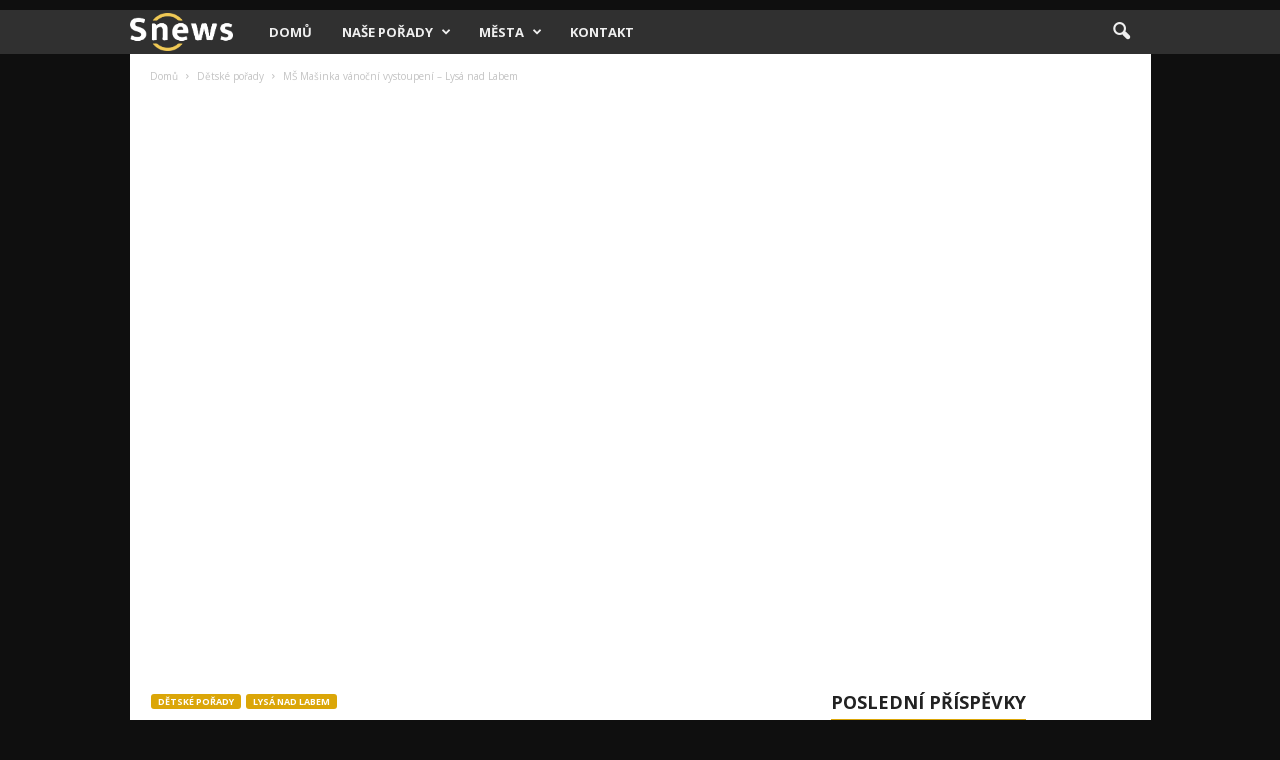

--- FILE ---
content_type: text/html; charset=UTF-8
request_url: https://snews.cz/2021/12/07/ms-masina-vanocni-vystoupeni-lysa-nad-labem/
body_size: 24333
content:
<!doctype html >
<!--[if IE 8]>    <html class="ie8" lang="cs"> <![endif]-->
<!--[if IE 9]>    <html class="ie9" lang="cs"> <![endif]-->
<!--[if gt IE 8]><!--> <html lang="cs"> <!--<![endif]-->
<head>
<title>MŠ Mašinka vánoční vystoupení - Lysá nad Labem - snews.cz</title>
<meta charset="UTF-8" />
<meta name="viewport" content="width=device-width, initial-scale=1.0">
<link rel="pingback" href="https://snews.cz/xmlrpc.php" />
<meta name='robots' content='index, follow, max-image-preview:large, max-snippet:-1, max-video-preview:-1' />
<meta property="og:image" content="https://snews.cz/wp-content/uploads/2021/12/maxresdefault-1.jpg" />
<!-- This site is optimized with the Yoast SEO plugin v23.5 - https://yoast.com/wordpress/plugins/seo/ -->
<link rel="canonical" href="https://snews.cz/2021/12/07/ms-masina-vanocni-vystoupeni-lysa-nad-labem/" />
<meta property="og:locale" content="cs_CZ" />
<meta property="og:type" content="article" />
<meta property="og:title" content="MŠ Mašina vánoční vystoupení - Lysá nad Labem" />
<meta property="og:description" content="Dobrá zpráva pro rodiče malých předškoláků! :)V Lysé nad Labem jsme pro ně natočili vystoupení dětí z mateřských škol, tentokrát jsme s kamerou byli v MŠ Mašinka.  ;)Bohužel už druhý rok po sobě se adventní vystoupení, které si děti v mateřských školách pro své rodiny a blízké připravily, nemůže odehrát. Jsme si úplně jistí, že naši nejmenší do přípravy a tréninku dali úplně všechno a proto by, dle našeho názoru, jejich snaha neměla vyjít naprázdno. No a když nemůže Mohamed k hoře… museli jsme se do toho zase vložit. 🤷‍♂️ Proto Vám ve spolupráci s jejich zřizovateli, vedením mateřských škol a jednotlivými pedagogy přinášíme toto vánoční vystoupení dětí z MŠ Mašinka v Lysé nad Labem. Doufáme, že se Vám bude líbit a že další rok už taková vystoupení budeme natáčet pouze pro radost! Navzdory všem okolnostem Vám přejeme klidný advent a krásné svátky vánoční! Postupně přidáme všechny školky z Lysé nad Labem a Milovic, sledujte www.Snews.cz ;)" />
<meta property="og:url" content="https://snews.cz/2021/12/07/ms-masina-vanocni-vystoupeni-lysa-nad-labem/" />
<meta property="og:site_name" content="snews.cz" />
<meta property="article:publisher" content="https://www.facebook.com/snewsinfo" />
<meta property="article:published_time" content="2021-12-07T19:41:57+00:00" />
<meta property="article:modified_time" content="2021-12-20T07:56:13+00:00" />
<meta property="og:image" content="https://snews.cz/wp-content/uploads/2021/12/Snímek-obrazovky-2021-12-07-v-19.37.17.png" />
<meta property="og:image:width" content="1334" />
<meta property="og:image:height" content="746" />
<meta property="og:image:type" content="image/png" />
<meta name="author" content="Karel Nádeníček" />
<meta name="twitter:card" content="summary_large_image" />
<meta name="twitter:label1" content="Napsal(a)" />
<meta name="twitter:data1" content="Karel Nádeníček" />
<meta name="twitter:label2" content="Odhadovaná doba čtení" />
<meta name="twitter:data2" content="1 minuta" />
<script type="application/ld+json" class="yoast-schema-graph">{"@context":"https://schema.org","@graph":[{"@type":"WebPage","@id":"https://snews.cz/2021/12/07/ms-masina-vanocni-vystoupeni-lysa-nad-labem/","url":"https://snews.cz/2021/12/07/ms-masina-vanocni-vystoupeni-lysa-nad-labem/","name":"MŠ Mašinka vánoční vystoupení - Lysá nad Labem - snews.cz","isPartOf":{"@id":"https://snews.cz/#website"},"primaryImageOfPage":{"@id":"https://snews.cz/2021/12/07/ms-masina-vanocni-vystoupeni-lysa-nad-labem/#primaryimage"},"image":{"@id":"https://snews.cz/2021/12/07/ms-masina-vanocni-vystoupeni-lysa-nad-labem/#primaryimage"},"thumbnailUrl":"https://snews.cz/wp-content/uploads/2021/12/maxresdefault-1.jpg","datePublished":"2021-12-07T19:41:57+00:00","dateModified":"2021-12-20T07:56:13+00:00","author":{"@id":"https://snews.cz/#/schema/person/dd7c9f5ed645c59696c66d8e2871e053"},"breadcrumb":{"@id":"https://snews.cz/2021/12/07/ms-masina-vanocni-vystoupeni-lysa-nad-labem/#breadcrumb"},"inLanguage":"cs","potentialAction":[{"@type":"ReadAction","target":["https://snews.cz/2021/12/07/ms-masina-vanocni-vystoupeni-lysa-nad-labem/"]}]},{"@type":"ImageObject","inLanguage":"cs","@id":"https://snews.cz/2021/12/07/ms-masina-vanocni-vystoupeni-lysa-nad-labem/#primaryimage","url":"https://snews.cz/wp-content/uploads/2021/12/maxresdefault-1.jpg","contentUrl":"https://snews.cz/wp-content/uploads/2021/12/maxresdefault-1.jpg","width":1280,"height":720},{"@type":"BreadcrumbList","@id":"https://snews.cz/2021/12/07/ms-masina-vanocni-vystoupeni-lysa-nad-labem/#breadcrumb","itemListElement":[{"@type":"ListItem","position":1,"name":"Domů","item":"https://snews.cz/"},{"@type":"ListItem","position":2,"name":"MŠ Mašinka vánoční vystoupení &#8211; Lysá nad Labem"}]},{"@type":"WebSite","@id":"https://snews.cz/#website","url":"https://snews.cz/","name":"snews.cz","description":"Regionální zpravodajství ze středních Čech","potentialAction":[{"@type":"SearchAction","target":{"@type":"EntryPoint","urlTemplate":"https://snews.cz/?s={search_term_string}"},"query-input":{"@type":"PropertyValueSpecification","valueRequired":true,"valueName":"search_term_string"}}],"inLanguage":"cs"},{"@type":"Person","@id":"https://snews.cz/#/schema/person/dd7c9f5ed645c59696c66d8e2871e053","name":"Karel Nádeníček","image":{"@type":"ImageObject","inLanguage":"cs","@id":"https://snews.cz/#/schema/person/image/","url":"https://secure.gravatar.com/avatar/9d8b6aba7b50c9c3146c46fdd7720c5d?s=96&d=mm&r=g","contentUrl":"https://secure.gravatar.com/avatar/9d8b6aba7b50c9c3146c46fdd7720c5d?s=96&d=mm&r=g","caption":"Karel Nádeníček"},"url":"https://snews.cz/author/karel/"}]}</script>
<!-- / Yoast SEO plugin. -->
<link rel='dns-prefetch' href='//maxcdn.bootstrapcdn.com' />
<link rel='dns-prefetch' href='//fonts.googleapis.com' />
<link rel="alternate" type="application/rss+xml" title="snews.cz &raquo; RSS zdroj" href="https://snews.cz/feed/" />
<link rel="alternate" type="application/rss+xml" title="snews.cz &raquo; RSS komentářů" href="https://snews.cz/comments/feed/" />
<script type="text/javascript">
/* <![CDATA[ */
window._wpemojiSettings = {"baseUrl":"https:\/\/s.w.org\/images\/core\/emoji\/14.0.0\/72x72\/","ext":".png","svgUrl":"https:\/\/s.w.org\/images\/core\/emoji\/14.0.0\/svg\/","svgExt":".svg","source":{"concatemoji":"https:\/\/snews.cz\/wp-includes\/js\/wp-emoji-release.min.js?ver=6.4.7"}};
/*! This file is auto-generated */
!function(i,n){var o,s,e;function c(e){try{var t={supportTests:e,timestamp:(new Date).valueOf()};sessionStorage.setItem(o,JSON.stringify(t))}catch(e){}}function p(e,t,n){e.clearRect(0,0,e.canvas.width,e.canvas.height),e.fillText(t,0,0);var t=new Uint32Array(e.getImageData(0,0,e.canvas.width,e.canvas.height).data),r=(e.clearRect(0,0,e.canvas.width,e.canvas.height),e.fillText(n,0,0),new Uint32Array(e.getImageData(0,0,e.canvas.width,e.canvas.height).data));return t.every(function(e,t){return e===r[t]})}function u(e,t,n){switch(t){case"flag":return n(e,"\ud83c\udff3\ufe0f\u200d\u26a7\ufe0f","\ud83c\udff3\ufe0f\u200b\u26a7\ufe0f")?!1:!n(e,"\ud83c\uddfa\ud83c\uddf3","\ud83c\uddfa\u200b\ud83c\uddf3")&&!n(e,"\ud83c\udff4\udb40\udc67\udb40\udc62\udb40\udc65\udb40\udc6e\udb40\udc67\udb40\udc7f","\ud83c\udff4\u200b\udb40\udc67\u200b\udb40\udc62\u200b\udb40\udc65\u200b\udb40\udc6e\u200b\udb40\udc67\u200b\udb40\udc7f");case"emoji":return!n(e,"\ud83e\udef1\ud83c\udffb\u200d\ud83e\udef2\ud83c\udfff","\ud83e\udef1\ud83c\udffb\u200b\ud83e\udef2\ud83c\udfff")}return!1}function f(e,t,n){var r="undefined"!=typeof WorkerGlobalScope&&self instanceof WorkerGlobalScope?new OffscreenCanvas(300,150):i.createElement("canvas"),a=r.getContext("2d",{willReadFrequently:!0}),o=(a.textBaseline="top",a.font="600 32px Arial",{});return e.forEach(function(e){o[e]=t(a,e,n)}),o}function t(e){var t=i.createElement("script");t.src=e,t.defer=!0,i.head.appendChild(t)}"undefined"!=typeof Promise&&(o="wpEmojiSettingsSupports",s=["flag","emoji"],n.supports={everything:!0,everythingExceptFlag:!0},e=new Promise(function(e){i.addEventListener("DOMContentLoaded",e,{once:!0})}),new Promise(function(t){var n=function(){try{var e=JSON.parse(sessionStorage.getItem(o));if("object"==typeof e&&"number"==typeof e.timestamp&&(new Date).valueOf()<e.timestamp+604800&&"object"==typeof e.supportTests)return e.supportTests}catch(e){}return null}();if(!n){if("undefined"!=typeof Worker&&"undefined"!=typeof OffscreenCanvas&&"undefined"!=typeof URL&&URL.createObjectURL&&"undefined"!=typeof Blob)try{var e="postMessage("+f.toString()+"("+[JSON.stringify(s),u.toString(),p.toString()].join(",")+"));",r=new Blob([e],{type:"text/javascript"}),a=new Worker(URL.createObjectURL(r),{name:"wpTestEmojiSupports"});return void(a.onmessage=function(e){c(n=e.data),a.terminate(),t(n)})}catch(e){}c(n=f(s,u,p))}t(n)}).then(function(e){for(var t in e)n.supports[t]=e[t],n.supports.everything=n.supports.everything&&n.supports[t],"flag"!==t&&(n.supports.everythingExceptFlag=n.supports.everythingExceptFlag&&n.supports[t]);n.supports.everythingExceptFlag=n.supports.everythingExceptFlag&&!n.supports.flag,n.DOMReady=!1,n.readyCallback=function(){n.DOMReady=!0}}).then(function(){return e}).then(function(){var e;n.supports.everything||(n.readyCallback(),(e=n.source||{}).concatemoji?t(e.concatemoji):e.wpemoji&&e.twemoji&&(t(e.twemoji),t(e.wpemoji)))}))}((window,document),window._wpemojiSettings);
/* ]]> */
</script>
<!-- <link rel='stylesheet' id='sbi_styles-css' href='https://snews.cz/wp-content/plugins/instagram-feed/css/sbi-styles.min.css?ver=6.10.0' type='text/css' media='all' /> -->
<link rel="stylesheet" type="text/css" href="//snews.cz/wp-content/cache/wpfc-minified/mo8kawgu/5umt4.css" media="all"/>
<style id='wp-emoji-styles-inline-css' type='text/css'>
img.wp-smiley, img.emoji {
display: inline !important;
border: none !important;
box-shadow: none !important;
height: 1em !important;
width: 1em !important;
margin: 0 0.07em !important;
vertical-align: -0.1em !important;
background: none !important;
padding: 0 !important;
}
</style>
<!-- <link rel='stylesheet' id='wp-block-library-css' href='https://snews.cz/wp-includes/css/dist/block-library/style.min.css?ver=6.4.7' type='text/css' media='all' /> -->
<link rel="stylesheet" type="text/css" href="//snews.cz/wp-content/cache/wpfc-minified/m05sllds/5umt4.css" media="all"/>
<style id='classic-theme-styles-inline-css' type='text/css'>
/*! This file is auto-generated */
.wp-block-button__link{color:#fff;background-color:#32373c;border-radius:9999px;box-shadow:none;text-decoration:none;padding:calc(.667em + 2px) calc(1.333em + 2px);font-size:1.125em}.wp-block-file__button{background:#32373c;color:#fff;text-decoration:none}
</style>
<style id='global-styles-inline-css' type='text/css'>
body{--wp--preset--color--black: #000000;--wp--preset--color--cyan-bluish-gray: #abb8c3;--wp--preset--color--white: #ffffff;--wp--preset--color--pale-pink: #f78da7;--wp--preset--color--vivid-red: #cf2e2e;--wp--preset--color--luminous-vivid-orange: #ff6900;--wp--preset--color--luminous-vivid-amber: #fcb900;--wp--preset--color--light-green-cyan: #7bdcb5;--wp--preset--color--vivid-green-cyan: #00d084;--wp--preset--color--pale-cyan-blue: #8ed1fc;--wp--preset--color--vivid-cyan-blue: #0693e3;--wp--preset--color--vivid-purple: #9b51e0;--wp--preset--gradient--vivid-cyan-blue-to-vivid-purple: linear-gradient(135deg,rgba(6,147,227,1) 0%,rgb(155,81,224) 100%);--wp--preset--gradient--light-green-cyan-to-vivid-green-cyan: linear-gradient(135deg,rgb(122,220,180) 0%,rgb(0,208,130) 100%);--wp--preset--gradient--luminous-vivid-amber-to-luminous-vivid-orange: linear-gradient(135deg,rgba(252,185,0,1) 0%,rgba(255,105,0,1) 100%);--wp--preset--gradient--luminous-vivid-orange-to-vivid-red: linear-gradient(135deg,rgba(255,105,0,1) 0%,rgb(207,46,46) 100%);--wp--preset--gradient--very-light-gray-to-cyan-bluish-gray: linear-gradient(135deg,rgb(238,238,238) 0%,rgb(169,184,195) 100%);--wp--preset--gradient--cool-to-warm-spectrum: linear-gradient(135deg,rgb(74,234,220) 0%,rgb(151,120,209) 20%,rgb(207,42,186) 40%,rgb(238,44,130) 60%,rgb(251,105,98) 80%,rgb(254,248,76) 100%);--wp--preset--gradient--blush-light-purple: linear-gradient(135deg,rgb(255,206,236) 0%,rgb(152,150,240) 100%);--wp--preset--gradient--blush-bordeaux: linear-gradient(135deg,rgb(254,205,165) 0%,rgb(254,45,45) 50%,rgb(107,0,62) 100%);--wp--preset--gradient--luminous-dusk: linear-gradient(135deg,rgb(255,203,112) 0%,rgb(199,81,192) 50%,rgb(65,88,208) 100%);--wp--preset--gradient--pale-ocean: linear-gradient(135deg,rgb(255,245,203) 0%,rgb(182,227,212) 50%,rgb(51,167,181) 100%);--wp--preset--gradient--electric-grass: linear-gradient(135deg,rgb(202,248,128) 0%,rgb(113,206,126) 100%);--wp--preset--gradient--midnight: linear-gradient(135deg,rgb(2,3,129) 0%,rgb(40,116,252) 100%);--wp--preset--font-size--small: 13px;--wp--preset--font-size--medium: 20px;--wp--preset--font-size--large: 36px;--wp--preset--font-size--x-large: 42px;--wp--preset--spacing--20: 0.44rem;--wp--preset--spacing--30: 0.67rem;--wp--preset--spacing--40: 1rem;--wp--preset--spacing--50: 1.5rem;--wp--preset--spacing--60: 2.25rem;--wp--preset--spacing--70: 3.38rem;--wp--preset--spacing--80: 5.06rem;--wp--preset--shadow--natural: 6px 6px 9px rgba(0, 0, 0, 0.2);--wp--preset--shadow--deep: 12px 12px 50px rgba(0, 0, 0, 0.4);--wp--preset--shadow--sharp: 6px 6px 0px rgba(0, 0, 0, 0.2);--wp--preset--shadow--outlined: 6px 6px 0px -3px rgba(255, 255, 255, 1), 6px 6px rgba(0, 0, 0, 1);--wp--preset--shadow--crisp: 6px 6px 0px rgba(0, 0, 0, 1);}:where(.is-layout-flex){gap: 0.5em;}:where(.is-layout-grid){gap: 0.5em;}body .is-layout-flow > .alignleft{float: left;margin-inline-start: 0;margin-inline-end: 2em;}body .is-layout-flow > .alignright{float: right;margin-inline-start: 2em;margin-inline-end: 0;}body .is-layout-flow > .aligncenter{margin-left: auto !important;margin-right: auto !important;}body .is-layout-constrained > .alignleft{float: left;margin-inline-start: 0;margin-inline-end: 2em;}body .is-layout-constrained > .alignright{float: right;margin-inline-start: 2em;margin-inline-end: 0;}body .is-layout-constrained > .aligncenter{margin-left: auto !important;margin-right: auto !important;}body .is-layout-constrained > :where(:not(.alignleft):not(.alignright):not(.alignfull)){max-width: var(--wp--style--global--content-size);margin-left: auto !important;margin-right: auto !important;}body .is-layout-constrained > .alignwide{max-width: var(--wp--style--global--wide-size);}body .is-layout-flex{display: flex;}body .is-layout-flex{flex-wrap: wrap;align-items: center;}body .is-layout-flex > *{margin: 0;}body .is-layout-grid{display: grid;}body .is-layout-grid > *{margin: 0;}:where(.wp-block-columns.is-layout-flex){gap: 2em;}:where(.wp-block-columns.is-layout-grid){gap: 2em;}:where(.wp-block-post-template.is-layout-flex){gap: 1.25em;}:where(.wp-block-post-template.is-layout-grid){gap: 1.25em;}.has-black-color{color: var(--wp--preset--color--black) !important;}.has-cyan-bluish-gray-color{color: var(--wp--preset--color--cyan-bluish-gray) !important;}.has-white-color{color: var(--wp--preset--color--white) !important;}.has-pale-pink-color{color: var(--wp--preset--color--pale-pink) !important;}.has-vivid-red-color{color: var(--wp--preset--color--vivid-red) !important;}.has-luminous-vivid-orange-color{color: var(--wp--preset--color--luminous-vivid-orange) !important;}.has-luminous-vivid-amber-color{color: var(--wp--preset--color--luminous-vivid-amber) !important;}.has-light-green-cyan-color{color: var(--wp--preset--color--light-green-cyan) !important;}.has-vivid-green-cyan-color{color: var(--wp--preset--color--vivid-green-cyan) !important;}.has-pale-cyan-blue-color{color: var(--wp--preset--color--pale-cyan-blue) !important;}.has-vivid-cyan-blue-color{color: var(--wp--preset--color--vivid-cyan-blue) !important;}.has-vivid-purple-color{color: var(--wp--preset--color--vivid-purple) !important;}.has-black-background-color{background-color: var(--wp--preset--color--black) !important;}.has-cyan-bluish-gray-background-color{background-color: var(--wp--preset--color--cyan-bluish-gray) !important;}.has-white-background-color{background-color: var(--wp--preset--color--white) !important;}.has-pale-pink-background-color{background-color: var(--wp--preset--color--pale-pink) !important;}.has-vivid-red-background-color{background-color: var(--wp--preset--color--vivid-red) !important;}.has-luminous-vivid-orange-background-color{background-color: var(--wp--preset--color--luminous-vivid-orange) !important;}.has-luminous-vivid-amber-background-color{background-color: var(--wp--preset--color--luminous-vivid-amber) !important;}.has-light-green-cyan-background-color{background-color: var(--wp--preset--color--light-green-cyan) !important;}.has-vivid-green-cyan-background-color{background-color: var(--wp--preset--color--vivid-green-cyan) !important;}.has-pale-cyan-blue-background-color{background-color: var(--wp--preset--color--pale-cyan-blue) !important;}.has-vivid-cyan-blue-background-color{background-color: var(--wp--preset--color--vivid-cyan-blue) !important;}.has-vivid-purple-background-color{background-color: var(--wp--preset--color--vivid-purple) !important;}.has-black-border-color{border-color: var(--wp--preset--color--black) !important;}.has-cyan-bluish-gray-border-color{border-color: var(--wp--preset--color--cyan-bluish-gray) !important;}.has-white-border-color{border-color: var(--wp--preset--color--white) !important;}.has-pale-pink-border-color{border-color: var(--wp--preset--color--pale-pink) !important;}.has-vivid-red-border-color{border-color: var(--wp--preset--color--vivid-red) !important;}.has-luminous-vivid-orange-border-color{border-color: var(--wp--preset--color--luminous-vivid-orange) !important;}.has-luminous-vivid-amber-border-color{border-color: var(--wp--preset--color--luminous-vivid-amber) !important;}.has-light-green-cyan-border-color{border-color: var(--wp--preset--color--light-green-cyan) !important;}.has-vivid-green-cyan-border-color{border-color: var(--wp--preset--color--vivid-green-cyan) !important;}.has-pale-cyan-blue-border-color{border-color: var(--wp--preset--color--pale-cyan-blue) !important;}.has-vivid-cyan-blue-border-color{border-color: var(--wp--preset--color--vivid-cyan-blue) !important;}.has-vivid-purple-border-color{border-color: var(--wp--preset--color--vivid-purple) !important;}.has-vivid-cyan-blue-to-vivid-purple-gradient-background{background: var(--wp--preset--gradient--vivid-cyan-blue-to-vivid-purple) !important;}.has-light-green-cyan-to-vivid-green-cyan-gradient-background{background: var(--wp--preset--gradient--light-green-cyan-to-vivid-green-cyan) !important;}.has-luminous-vivid-amber-to-luminous-vivid-orange-gradient-background{background: var(--wp--preset--gradient--luminous-vivid-amber-to-luminous-vivid-orange) !important;}.has-luminous-vivid-orange-to-vivid-red-gradient-background{background: var(--wp--preset--gradient--luminous-vivid-orange-to-vivid-red) !important;}.has-very-light-gray-to-cyan-bluish-gray-gradient-background{background: var(--wp--preset--gradient--very-light-gray-to-cyan-bluish-gray) !important;}.has-cool-to-warm-spectrum-gradient-background{background: var(--wp--preset--gradient--cool-to-warm-spectrum) !important;}.has-blush-light-purple-gradient-background{background: var(--wp--preset--gradient--blush-light-purple) !important;}.has-blush-bordeaux-gradient-background{background: var(--wp--preset--gradient--blush-bordeaux) !important;}.has-luminous-dusk-gradient-background{background: var(--wp--preset--gradient--luminous-dusk) !important;}.has-pale-ocean-gradient-background{background: var(--wp--preset--gradient--pale-ocean) !important;}.has-electric-grass-gradient-background{background: var(--wp--preset--gradient--electric-grass) !important;}.has-midnight-gradient-background{background: var(--wp--preset--gradient--midnight) !important;}.has-small-font-size{font-size: var(--wp--preset--font-size--small) !important;}.has-medium-font-size{font-size: var(--wp--preset--font-size--medium) !important;}.has-large-font-size{font-size: var(--wp--preset--font-size--large) !important;}.has-x-large-font-size{font-size: var(--wp--preset--font-size--x-large) !important;}
.wp-block-navigation a:where(:not(.wp-element-button)){color: inherit;}
:where(.wp-block-post-template.is-layout-flex){gap: 1.25em;}:where(.wp-block-post-template.is-layout-grid){gap: 1.25em;}
:where(.wp-block-columns.is-layout-flex){gap: 2em;}:where(.wp-block-columns.is-layout-grid){gap: 2em;}
.wp-block-pullquote{font-size: 1.5em;line-height: 1.6;}
</style>
<!-- <link rel='stylesheet' id='cff-css' href='https://snews.cz/wp-content/plugins/custom-facebook-feed/assets/css/cff-style.min.css?ver=4.3.4' type='text/css' media='all' /> -->
<link rel="stylesheet" type="text/css" href="//snews.cz/wp-content/cache/wpfc-minified/jlpvnqhs/19qu.css" media="all"/>
<link rel='stylesheet' id='sb-font-awesome-css' href='https://maxcdn.bootstrapcdn.com/font-awesome/4.7.0/css/font-awesome.min.css?ver=6.4.7' type='text/css' media='all' />
<link rel='stylesheet' id='google-fonts-style-css' href='https://fonts.googleapis.com/css?family=Open+Sans%3A300%2C400%2C600%2C700%7CRoboto+Condensed%3A300%2C300italic%2C400%2C400italic%2C700%2C700italic&#038;subset=cyrillic%2Ccyrillic-ext%2Cgreek%2Clatin&#038;ver=4.2' type='text/css' media='all' />
<!-- <link rel='stylesheet' id='js_composer_front-css' href='https://snews.cz/wp-content/plugins/js_composer/assets/css/js_composer.min.css?ver=7.1' type='text/css' media='all' /> -->
<!-- <link rel='stylesheet' id='td-theme-css' href='https://snews.cz/wp-content/themes/Newsmag/style.css?ver=4.2' type='text/css' media='all' /> -->
<!-- <link rel='stylesheet' id='td-theme-demo-style-css' href='https://snews.cz/wp-content/themes/Newsmag/includes/demos/magazine/demo_style.css?ver=4.2' type='text/css' media='all' /> -->
<link rel="stylesheet" type="text/css" href="//snews.cz/wp-content/cache/wpfc-minified/laxv4fji/o0tz.css" media="all"/>
<script src='//snews.cz/wp-content/cache/wpfc-minified/e6k8hqri/5umt4.js' type="text/javascript"></script>
<!-- <script type="text/javascript" src="https://snews.cz/wp-includes/js/jquery/jquery.min.js?ver=3.7.1" id="jquery-core-js"></script> -->
<!-- <script type="text/javascript" src="https://snews.cz/wp-includes/js/jquery/jquery-migrate.min.js?ver=3.4.1" id="jquery-migrate-js"></script> -->
<!-- <script type="text/javascript" src="https://snews.cz/wp-content/plugins/revslider/public/assets/js/rbtools.min.js?ver=6.6.18" async id="tp-tools-js"></script> -->
<!-- <script type="text/javascript" src="https://snews.cz/wp-content/plugins/revslider/public/assets/js/rs6.min.js?ver=6.6.18" async id="revmin-js"></script> -->
<script></script><link rel="https://api.w.org/" href="https://snews.cz/wp-json/" /><link rel="alternate" type="application/json" href="https://snews.cz/wp-json/wp/v2/posts/3012" /><link rel="EditURI" type="application/rsd+xml" title="RSD" href="https://snews.cz/xmlrpc.php?rsd" />
<meta name="generator" content="WordPress 6.4.7" />
<link rel='shortlink' href='https://snews.cz/?p=3012' />
<link rel="alternate" type="application/json+oembed" href="https://snews.cz/wp-json/oembed/1.0/embed?url=https%3A%2F%2Fsnews.cz%2F2021%2F12%2F07%2Fms-masina-vanocni-vystoupeni-lysa-nad-labem%2F" />
<link rel="alternate" type="text/xml+oembed" href="https://snews.cz/wp-json/oembed/1.0/embed?url=https%3A%2F%2Fsnews.cz%2F2021%2F12%2F07%2Fms-masina-vanocni-vystoupeni-lysa-nad-labem%2F&#038;format=xml" />
<style id="tdw-css-placeholder"></style>			<script>
window.tdwGlobal = {"adminUrl":"https:\/\/snews.cz\/wp-admin\/","wpRestNonce":"9c1ed08c8f","wpRestUrl":"https:\/\/snews.cz\/wp-json\/","permalinkStructure":"\/%year%\/%monthnum%\/%day%\/%postname%\/"};
</script>
<!--[if lt IE 9]><script src="https://html5shim.googlecode.com/svn/trunk/html5.js"></script><![endif]-->
<meta name="onesignal" content="wordpress-plugin"/>
<script>
window.OneSignalDeferred = window.OneSignalDeferred || [];
OneSignalDeferred.push(function(OneSignal) {
var oneSignal_options = {};
window._oneSignalInitOptions = oneSignal_options;
oneSignal_options['serviceWorkerParam'] = { scope: '/' };
oneSignal_options['serviceWorkerPath'] = 'OneSignalSDKWorker.js.php';
OneSignal.Notifications.setDefaultUrl("https://snews.cz");
oneSignal_options['wordpress'] = true;
oneSignal_options['appId'] = '98956e10-5f79-467c-8a77-5e9b5787953f';
oneSignal_options['allowLocalhostAsSecureOrigin'] = true;
oneSignal_options['welcomeNotification'] = { };
oneSignal_options['welcomeNotification']['title'] = "";
oneSignal_options['welcomeNotification']['message'] = "Děkujeme za odběr novinek z webu snews.cz";
oneSignal_options['path'] = "https://snews.cz/wp-content/plugins/onesignal-free-web-push-notifications/sdk_files/";
oneSignal_options['promptOptions'] = { };
oneSignal_options['promptOptions']['actionMessage'] = "chce zobrazit oznámení:";
oneSignal_options['promptOptions']['exampleNotificationTitleDesktop'] = "Toto je příklad notifikace";
oneSignal_options['promptOptions']['exampleNotificationMessageDesktop'] = "Notifikace se objeví na vašem počítači";
oneSignal_options['promptOptions']['exampleNotificationTitleMobile'] = "Příklad notifikace";
oneSignal_options['promptOptions']['exampleNotificationMessageMobile'] = "Notifikace budou zobrazeny na Vašem zařízení";
oneSignal_options['promptOptions']['exampleNotificationCaption'] = "(kdykoli se můžete odhlásit)";
oneSignal_options['promptOptions']['acceptButtonText'] = "Pokračovat";
oneSignal_options['promptOptions']['cancelButtonText'] = "Ne děkuji";
oneSignal_options['promptOptions']['siteName'] = "http://snews.cz";
oneSignal_options['promptOptions']['autoAcceptTitle'] = "Klikněte na povolit";
oneSignal_options['notifyButton'] = { };
oneSignal_options['notifyButton']['enable'] = true;
oneSignal_options['notifyButton']['position'] = 'bottom-right';
oneSignal_options['notifyButton']['theme'] = 'default';
oneSignal_options['notifyButton']['size'] = 'medium';
oneSignal_options['notifyButton']['showCredit'] = true;
oneSignal_options['notifyButton']['text'] = {};
oneSignal_options['notifyButton']['text']['tip.state.unsubscribed'] = 'Přihlašte se k odběru novinek';
oneSignal_options['notifyButton']['text']['tip.state.subscribed'] = 'Přihlásili jste se k odběru novinek';
oneSignal_options['notifyButton']['text']['tip.state.blocked'] = 'Zablokovali jste odběr novinek';
oneSignal_options['notifyButton']['text']['message.action.subscribed'] = 'Děkujeme za přihlášení';
oneSignal_options['notifyButton']['text']['message.action.resubscribed'] = 'Jste opět přihlášeni k odběru novinek';
oneSignal_options['notifyButton']['text']['message.action.unsubscribed'] = 'Už nebudete dostávat informace o nových zprávách';
oneSignal_options['notifyButton']['text']['dialog.main.title'] = 'Upravit notifikace stránky';
oneSignal_options['notifyButton']['text']['dialog.main.button.subscribe'] = 'Přihlásit k odběru';
oneSignal_options['notifyButton']['text']['dialog.main.button.unsubscribe'] = 'Odhlásit z odběru novinek';
oneSignal_options['notifyButton']['text']['dialog.blocked.title'] = 'Odblokovat notifikace';
OneSignal.init(window._oneSignalInitOptions);
});
function documentInitOneSignal() {
var oneSignal_elements = document.getElementsByClassName("OneSignal-prompt");
var oneSignalLinkClickHandler = function(event) { OneSignal.Notifications.requestPermission(); event.preventDefault(); };        for(var i = 0; i < oneSignal_elements.length; i++)
oneSignal_elements[i].addEventListener('click', oneSignalLinkClickHandler, false);
}
if (document.readyState === 'complete') {
documentInitOneSignal();
}
else {
window.addEventListener("load", function(event){
documentInitOneSignal();
});
}
</script>
<meta name="generator" content="Powered by WPBakery Page Builder - drag and drop page builder for WordPress."/>
<meta name="generator" content="Powered by Slider Revolution 6.6.18 - responsive, Mobile-Friendly Slider Plugin for WordPress with comfortable drag and drop interface." />
<!-- JS generated by theme -->
<script>
var tdBlocksArray = []; //here we store all the items for the current page
//td_block class - each ajax block uses a object of this class for requests
function tdBlock() {
this.id = '';
this.block_type = 1; //block type id (1-234 etc)
this.atts = '';
this.td_column_number = '';
this.td_current_page = 1; //
this.post_count = 0; //from wp
this.found_posts = 0; //from wp
this.max_num_pages = 0; //from wp
this.td_filter_value = ''; //current live filter value
this.is_ajax_running = false;
this.td_user_action = ''; // load more or infinite loader (used by the animation)
this.header_color = '';
this.ajax_pagination_infinite_stop = ''; //show load more at page x
}
// td_js_generator - mini detector
(function(){
var htmlTag = document.getElementsByTagName("html")[0];
if ( navigator.userAgent.indexOf("MSIE 10.0") > -1 ) {
htmlTag.className += ' ie10';
}
if ( !!navigator.userAgent.match(/Trident.*rv\:11\./) ) {
htmlTag.className += ' ie11';
}
if ( /(iPad|iPhone|iPod)/g.test(navigator.userAgent) ) {
htmlTag.className += ' td-md-is-ios';
}
var user_agent = navigator.userAgent.toLowerCase();
if ( user_agent.indexOf("android") > -1 ) {
htmlTag.className += ' td-md-is-android';
}
if ( -1 !== navigator.userAgent.indexOf('Mac OS X')  ) {
htmlTag.className += ' td-md-is-os-x';
}
if ( /chrom(e|ium)/.test(navigator.userAgent.toLowerCase()) ) {
htmlTag.className += ' td-md-is-chrome';
}
if ( -1 !== navigator.userAgent.indexOf('Firefox') ) {
htmlTag.className += ' td-md-is-firefox';
}
if ( -1 !== navigator.userAgent.indexOf('Safari') && -1 === navigator.userAgent.indexOf('Chrome') ) {
htmlTag.className += ' td-md-is-safari';
}
if( -1 !== navigator.userAgent.indexOf('IEMobile') ){
htmlTag.className += ' td-md-is-iemobile';
}
})();
var tdLocalCache = {};
( function () {
"use strict";
tdLocalCache = {
data: {},
remove: function (resource_id) {
delete tdLocalCache.data[resource_id];
},
exist: function (resource_id) {
return tdLocalCache.data.hasOwnProperty(resource_id) && tdLocalCache.data[resource_id] !== null;
},
get: function (resource_id) {
return tdLocalCache.data[resource_id];
},
set: function (resource_id, cachedData) {
tdLocalCache.remove(resource_id);
tdLocalCache.data[resource_id] = cachedData;
}
};
})();
var td_viewport_interval_list=[{"limitBottom":767,"sidebarWidth":251},{"limitBottom":1023,"sidebarWidth":339}];
var td_animation_stack_effect="type0";
var tds_animation_stack=true;
var td_animation_stack_specific_selectors=".entry-thumb, img";
var td_animation_stack_general_selectors=".td-animation-stack img, .post img";
var td_ajax_url="https:\/\/snews.cz\/wp-admin\/admin-ajax.php?td_theme_name=Newsmag&v=4.2";
var td_get_template_directory_uri="https:\/\/snews.cz\/wp-content\/themes\/Newsmag";
var tds_snap_menu="smart_snap_mobile";
var tds_logo_on_sticky="";
var tds_header_style="5";
var td_please_wait="\u010dekejte pros\u00edm ...";
var td_email_user_pass_incorrect="Jm\u00e9no nebo heslo nen\u00ed spr\u00e1vn\u00e9!";
var td_email_user_incorrect="E-mail nebo u\u017eivatelsk\u00e9 jm\u00e9no nen\u00ed spr\u00e1vn\u00e9!";
var td_email_incorrect="Zadali jste \u0161patn\u00fd email";
var tds_more_articles_on_post_enable="";
var tds_more_articles_on_post_time_to_wait="";
var tds_more_articles_on_post_pages_distance_from_top=0;
var tds_theme_color_site_wide="#dba608";
var tds_smart_sidebar="enabled";
var tdThemeName="Newsmag";
var td_magnific_popup_translation_tPrev="P\u0159edchoz\u00ed (vlevo kl\u00e1vesa \u0161ipka)";
var td_magnific_popup_translation_tNext="Dal\u0161\u00ed (\u0161ipka vpravo)";
var td_magnific_popup_translation_tCounter="%curr% z %total%";
var td_magnific_popup_translation_ajax_tError="Obsah z %url% nelze na\u010d\u00edst.";
var td_magnific_popup_translation_image_tError="Obr\u00e1zek #%curr% nelze na\u010d\u00edst.";
var tdDateNamesI18n={"month_names":["Leden","\u00danor","B\u0159ezen","Duben","Kv\u011bten","\u010cerven","\u010cervenec","Srpen","Z\u00e1\u0159\u00ed","\u0158\u00edjen","Listopad","Prosinec"],"month_names_short":["Led","\u00dano","B\u0159e","Dub","Kv\u011b","\u010cvn","\u010cvc","Srp","Z\u00e1\u0159","\u0158\u00edj","Lis","Pro"],"day_names":["Ned\u011ble","Pond\u011bl\u00ed","\u00dater\u00fd","St\u0159eda","\u010ctvrtek","P\u00e1tek","Sobota"],"day_names_short":["Ne","Po","\u00dat","St","\u010ct","P\u00e1","So"]};
var td_ad_background_click_link="";
var td_ad_background_click_target="";
</script>
<!-- Header style compiled by theme -->
<style>
body {
background-color:#0f0f0f;
}
.td-header-border:before,
.td-trending-now-title,
.td_block_mega_menu .td_mega_menu_sub_cats .cur-sub-cat,
.td-post-category:hover,
.td-header-style-2 .td-header-sp-logo,
.td-next-prev-wrap a:hover i,
.page-nav .current,
.widget_calendar tfoot a:hover,
.td-footer-container .widget_search .wpb_button:hover,
.td-scroll-up-visible,
.dropcap,
.td-category a,
input[type="submit"]:hover,
.td-post-small-box a:hover,
.td-404-sub-sub-title a:hover,
.td-rating-bar-wrap div,
.td_top_authors .td-active .td-author-post-count,
.td_top_authors .td-active .td-author-comments-count,
.td_smart_list_3 .td-sml3-top-controls i:hover,
.td_smart_list_3 .td-sml3-bottom-controls i:hover,
.td_wrapper_video_playlist .td_video_controls_playlist_wrapper,
.td-read-more a:hover,
.td-login-wrap .btn,
.td_display_err,
.td-header-style-6 .td-top-menu-full,
#bbpress-forums button:hover,
#bbpress-forums .bbp-pagination .current,
.bbp_widget_login .button:hover,
.header-search-wrap .td-drop-down-search .btn:hover,
.td-post-text-content .more-link-wrap:hover a,
#buddypress div.item-list-tabs ul li > a span,
#buddypress div.item-list-tabs ul li > a:hover span,
#buddypress input[type=submit]:hover,
#buddypress a.button:hover span,
#buddypress div.item-list-tabs ul li.selected a span,
#buddypress div.item-list-tabs ul li.current a span,
#buddypress input[type=submit]:focus,
.td-grid-style-3 .td-big-grid-post .td-module-thumb a:last-child:before,
.td-grid-style-4 .td-big-grid-post .td-module-thumb a:last-child:before,
.td-grid-style-5 .td-big-grid-post .td-module-thumb:after,
.td_category_template_2 .td-category-siblings .td-category a:hover,
.td-weather-week:before,
.td-weather-information:before,
.td_3D_btn,
.td_shadow_btn,
.td_default_btn,
.td_square_btn, 
.td_outlined_btn:hover {
background-color: #dba608;
}
@media (max-width: 767px) {
.td-category a.td-current-sub-category {
background-color: #dba608;
}
}
.woocommerce .onsale,
.woocommerce .woocommerce a.button:hover,
.woocommerce-page .woocommerce .button:hover,
.single-product .product .summary .cart .button:hover,
.woocommerce .woocommerce .product a.button:hover,
.woocommerce .product a.button:hover,
.woocommerce .product #respond input#submit:hover,
.woocommerce .checkout input#place_order:hover,
.woocommerce .woocommerce.widget .button:hover,
.woocommerce .woocommerce-message .button:hover,
.woocommerce .woocommerce-error .button:hover,
.woocommerce .woocommerce-info .button:hover,
.woocommerce.widget .ui-slider .ui-slider-handle,
.vc_btn-black:hover,
.wpb_btn-black:hover,
.item-list-tabs .feed:hover a,
.td-smart-list-button:hover {
background-color: #dba608 !important;
}
.td-header-sp-top-menu .top-header-menu > .current-menu-item > a,
.td-header-sp-top-menu .top-header-menu > .current-menu-ancestor > a,
.td-header-sp-top-menu .top-header-menu > .current-category-ancestor > a,
.td-header-sp-top-menu .top-header-menu > li > a:hover,
.td-header-sp-top-menu .top-header-menu > .sfHover > a,
.top-header-menu ul .current-menu-item > a,
.top-header-menu ul .current-menu-ancestor > a,
.top-header-menu ul .current-category-ancestor > a,
.top-header-menu ul li > a:hover,
.top-header-menu ul .sfHover > a,
.sf-menu ul .td-menu-item > a:hover,
.sf-menu ul .sfHover > a,
.sf-menu ul .current-menu-ancestor > a,
.sf-menu ul .current-category-ancestor > a,
.sf-menu ul .current-menu-item > a,
.td_module_wrap:hover .entry-title a,
.td_mod_mega_menu:hover .entry-title a,
.footer-email-wrap a,
.widget a:hover,
.td-footer-container .widget_calendar #today,
.td-category-pulldown-filter a.td-pulldown-category-filter-link:hover,
.td-load-more-wrap a:hover,
.td-post-next-prev-content a:hover,
.td-author-name a:hover,
.td-author-url a:hover,
.td_mod_related_posts:hover .entry-title a,
.td-search-query,
.header-search-wrap .td-drop-down-search .result-msg a:hover,
.td_top_authors .td-active .td-authors-name a,
.post blockquote p,
.td-post-content blockquote p,
.page blockquote p,
.comment-list cite a:hover,
.comment-list cite:hover,
.comment-list .comment-reply-link:hover,
a,
.white-menu #td-header-menu .sf-menu > li > a:hover,
.white-menu #td-header-menu .sf-menu > .current-menu-ancestor > a,
.white-menu #td-header-menu .sf-menu > .current-menu-item > a,
.td_quote_on_blocks,
#bbpress-forums .bbp-forum-freshness a:hover,
#bbpress-forums .bbp-topic-freshness a:hover,
#bbpress-forums .bbp-forums-list li a:hover,
#bbpress-forums .bbp-forum-title:hover,
#bbpress-forums .bbp-topic-permalink:hover,
#bbpress-forums .bbp-topic-started-by a:hover,
#bbpress-forums .bbp-topic-started-in a:hover,
#bbpress-forums .bbp-body .super-sticky li.bbp-topic-title .bbp-topic-permalink,
#bbpress-forums .bbp-body .sticky li.bbp-topic-title .bbp-topic-permalink,
#bbpress-forums #subscription-toggle a:hover,
#bbpress-forums #favorite-toggle a:hover,
.woocommerce-account .woocommerce-MyAccount-navigation a:hover,
.widget_display_replies .bbp-author-name,
.widget_display_topics .bbp-author-name,
.archive .widget_archive .current,
.archive .widget_archive .current a,
.td-subcategory-header .td-category-siblings .td-subcat-dropdown a.td-current-sub-category,
.td-subcategory-header .td-category-siblings .td-subcat-dropdown a:hover,
.td-pulldown-filter-display-option:hover,
.td-pulldown-filter-display-option .td-pulldown-filter-link:hover,
.td_normal_slide .td-wrapper-pulldown-filter .td-pulldown-filter-list a:hover,
#buddypress ul.item-list li div.item-title a:hover,
.td_block_13 .td-pulldown-filter-list a:hover,
.td_smart_list_8 .td-smart-list-dropdown-wrap .td-smart-list-button:hover,
.td_smart_list_8 .td-smart-list-dropdown-wrap .td-smart-list-button:hover i,
.td-sub-footer-container a:hover,
.td-instagram-user a,
.td_outlined_btn {
color: #dba608;
}
.td-mega-menu .wpb_content_element li a:hover,
.td_login_tab_focus {
color: #dba608 !important;
}
.td-next-prev-wrap a:hover i,
.page-nav .current,
.widget_tag_cloud a:hover,
.post .td_quote_box,
.page .td_quote_box,
.td-login-panel-title,
#bbpress-forums .bbp-pagination .current,
.td_category_template_2 .td-category-siblings .td-category a:hover,
.page-template-page-pagebuilder-latest .td-instagram-user,
.td_outlined_btn {
border-color: #dba608;
}
.td_wrapper_video_playlist .td_video_currently_playing:after,
.item-list-tabs .feed:hover {
border-color: #dba608 !important;
}
.td-pb-row [class*="td-pb-span"],
.td-pb-border-top,
.page-template-page-title-sidebar-php .td-page-content > .wpb_row:first-child,
.td-post-sharing,
.td-post-content,
.td-post-next-prev,
.author-box-wrap,
.td-comments-title-wrap,
.comment-list,
.comment-respond,
.td-post-template-5 header,
.td-container,
.wpb_content_element,
.wpb_column,
.wpb_row,
.white-menu .td-header-container .td-header-main-menu,
.td-post-template-1 .td-post-content,
.td-post-template-4 .td-post-sharing-top,
.td-header-style-6 .td-header-header .td-make-full,
#disqus_thread,
.page-template-page-pagebuilder-title-php .td-page-content > .wpb_row:first-child,
.td-footer-container:before {
border-color: rgba(255,255,255,0);
}
.td-top-border {
border-color: rgba(255,255,255,0) !important;
}
.td-container-border:after,
.td-next-prev-separator,
.td-container .td-pb-row .wpb_column:before,
.td-container-border:before,
.td-main-content:before,
.td-main-sidebar:before,
.td-pb-row .td-pb-span4:nth-of-type(3):after,
.td-pb-row .td-pb-span4:nth-last-of-type(3):after {
background-color: rgba(255,255,255,0);
}
@media (max-width: 767px) {
.white-menu .td-header-main-menu {
border-color: rgba(255,255,255,0);
}
}
.td-header-top-menu,
.td-header-wrap .td-top-menu-full {
background-color: rgba(255,255,255,0);
}
.td-header-style-1 .td-header-top-menu,
.td-header-style-2 .td-top-bar-container,
.td-header-style-7 .td-header-top-menu {
padding: 0 12px;
top: 0;
}
.top-header-menu > .current-menu-item > a,
.top-header-menu > .current-menu-ancestor > a,
.top-header-menu > .current-category-ancestor > a,
.top-header-menu > li > a:hover,
.top-header-menu > .sfHover > a {
color: #bd5ed1 !important;
}
.top-header-menu ul .current-menu-item > a,
.top-header-menu ul .current-menu-ancestor > a,
.top-header-menu ul .current-category-ancestor > a,
.top-header-menu ul li > a:hover,
.top-header-menu ul .sfHover > a {
color: #bd5ed1;
}
.td-header-sp-top-widget .td-social-icon-wrap i:hover {
color: #bd5ed1;
}
.td-header-main-menu {
background-color: #303030;
}
.sf-menu > li > a,
.header-search-wrap .td-icon-search,
#td-top-mobile-toggle i {
color: #efefef;
}
.td-header-row.td-header-header {
background-color: #191919;
}
.td-header-style-1 .td-header-top-menu {
padding: 0 12px;
top: 0;
}
@media (min-width: 1024px) {
.td-header-style-1 .td-header-header {
padding: 0 6px;
}
}
.td-header-style-6 .td-header-header .td-make-full {
border-bottom: 0;
}
@media (max-height: 768px) {
.td-header-style-6 .td-header-sp-rec {
margin-right: 7px;
}
.td-header-style-6 .td-header-sp-logo {
margin-left: 7px;
}
}
.td-menu-background:before,
.td-search-background:before {
background: rgba(0,0,0,0.61);
background: -moz-linear-gradient(top, rgba(0,0,0,0.61) 0%, rgba(0,0,0,0.7) 100%);
background: -webkit-gradient(left top, left bottom, color-stop(0%, rgba(0,0,0,0.61)), color-stop(100%, rgba(0,0,0,0.7)));
background: -webkit-linear-gradient(top, rgba(0,0,0,0.61) 0%, rgba(0,0,0,0.7) 100%);
background: -o-linear-gradient(top, rgba(0,0,0,0.61) 0%, @mobileu_gradient_two_mob 100%);
background: -ms-linear-gradient(top, rgba(0,0,0,0.61) 0%, rgba(0,0,0,0.7) 100%);
background: linear-gradient(to bottom, rgba(0,0,0,0.61) 0%, rgba(0,0,0,0.7) 100%);
filter: progid:DXImageTransform.Microsoft.gradient( startColorstr='rgba(0,0,0,0.61)', endColorstr='rgba(0,0,0,0.7)', GradientType=0 );
}
.td-mobile-content .current-menu-item > a,
.td-mobile-content .current-menu-ancestor > a,
.td-mobile-content .current-category-ancestor > a,
#td-mobile-nav .td-menu-login-section a:hover,
#td-mobile-nav .td-register-section a:hover,
#td-mobile-nav .td-menu-socials-wrap a:hover i {
color: #bd5ed1;
}
.mfp-content .td-login-button {
background-color: #e8e120;
}
.mfp-content .td-login-button:active,
.mfp-content .td-login-button:hover {
background-color: #bd5ed1;
}
.mfp-content .td-login-button:active,
.mfp-content .td-login-button:hover {
color: #ffffff;
}
.td-sub-footer-container {
background-color: #000000;
}
.td-sub-footer-container:after {
background-color: transparent;
}
.td-sub-footer-container:before {
background-color: transparent;
}
.td-footer-container.td-container {
border-bottom-width: 0;
}
.td-sub-footer-container,
.td-sub-footer-container a {
color: #ffffff;
}
.td-sub-footer-container li a:before {
background-color: #ffffff;
}
.td-subfooter-menu li a:hover {
color: #bd5ed1;
}
.top-header-menu li a,
.td-header-sp-top-menu .td_data_time,
.td-weather-top-widget .td-weather-header .td-weather-city,
.td-weather-top-widget .td-weather-now {
line-height:27px;
}
.sf-menu > .td-menu-item > a {
font-size:13px;
font-weight:normal;
text-transform:none;
}
.td_block_trending_now .entry-title {
font-size:13px;
line-height:30px;
}
.post header .entry-title {
font-family:"Helvetica Neue", Helvetica, Arial, sans-serif;
}
.td-post-template-default header .entry-title {
font-family:"Helvetica Neue", Helvetica, Arial, sans-serif;
}
.td-post-content p,
.td-post-content {
font-family:"Helvetica Neue", Helvetica, Arial, sans-serif;
}
.post blockquote p,
.page blockquote p,
.td-post-text-content blockquote p {
font-family:"Helvetica Neue", Helvetica, Arial, sans-serif;
}
.post .td_quote_box p,
.page .td_quote_box p {
font-family:"Helvetica Neue", Helvetica, Arial, sans-serif;
}
.post .td_pull_quote p,
.page .td_pull_quote p {
font-family:"Helvetica Neue", Helvetica, Arial, sans-serif;
}
.td-post-content li {
font-family:"Helvetica Neue", Helvetica, Arial, sans-serif;
}
.td-post-content h1 {
font-family:"Helvetica Neue", Helvetica, Arial, sans-serif;
}
.td-post-content h2 {
font-family:"Helvetica Neue", Helvetica, Arial, sans-serif;
}
.td-post-content h3 {
font-family:"Helvetica Neue", Helvetica, Arial, sans-serif;
}
.td-post-content h4 {
font-family:"Helvetica Neue", Helvetica, Arial, sans-serif;
}
.td-post-content h5 {
font-family:"Helvetica Neue", Helvetica, Arial, sans-serif;
}
.td-post-content h6 {
font-family:"Helvetica Neue", Helvetica, Arial, sans-serif;
}
.td-page-header h1,
.woocommerce-page .page-title {
font-family:"Helvetica Neue", Helvetica, Arial, sans-serif;
}
.td-page-content p,
.td-page-content li,
.td-page-content .td_block_text_with_title,
.woocommerce-page .page-description > p,
.wpb_text_column p {
font-family:"Helvetica Neue", Helvetica, Arial, sans-serif;
}
.td-page-content h1,
.wpb_text_column h1 {
font-family:"Helvetica Neue", Helvetica, Arial, sans-serif;
}
.td-page-content h2,
.wpb_text_column h2 {
font-family:"Helvetica Neue", Helvetica, Arial, sans-serif;
}
.td-page-content h3,
.wpb_text_column h3 {
font-family:"Helvetica Neue", Helvetica, Arial, sans-serif;
}
.td-page-content h4,
.wpb_text_column h4 {
font-family:"Helvetica Neue", Helvetica, Arial, sans-serif;
}
.td-page-content h5,
.wpb_text_column h5 {
font-family:"Helvetica Neue", Helvetica, Arial, sans-serif;
}
.td-page-content h6,
.wpb_text_column h6 {
font-family:"Helvetica Neue", Helvetica, Arial, sans-serif;
}
.td-header-sp-top-widget {
line-height: 27px;
}
.td-footer-container::before {
background-size: cover;
}
.td-footer-container::before {
background-position: center center;
}
.td-footer-container::before {
opacity: 0.1;
}
/* Style generated by theme for demo: magazine */
.td-newsmag-magazine .block-title > a:after,
.td-newsmag-magazine .block-title > span:after {
background-color: #dba608;
}
.td-newsmag-magazine .td-cur-simple-item {
border-bottom-color: #dba608;
}
</style>
<!-- Global site tag (gtag.js) - Google Analytics -->
<script async src="https://www.googletagmanager.com/gtag/js?id=UA-114570238-1"></script>
<script>
window.dataLayer = window.dataLayer || [];
function gtag(){dataLayer.push(arguments);}
gtag('js', new Date());
gtag('config', 'UA-114570238-1');
</script>
<script type="application/ld+json">
{
"@context": "http://schema.org",
"@type": "BreadcrumbList",
"itemListElement": [{
"@type": "ListItem",
"position": 1,
"item": {
"@type": "WebSite",
"@id": "https://snews.cz/",
"name": "Domů"                                               
}
},{
"@type": "ListItem",
"position": 2,
"item": {
"@type": "WebPage",
"@id": "https://snews.cz/category/detske_porady/",
"name": "Dětské pořady"
}
},{
"@type": "ListItem",
"position": 3,
"item": {
"@type": "WebPage",
"@id": "https://snews.cz/2021/12/07/ms-masina-vanocni-vystoupeni-lysa-nad-labem/",
"name": "MŠ Mašinka vánoční vystoupení &#8211; Lysá nad Labem"                                
}
}    ]
}
</script><script>function setREVStartSize(e){
//window.requestAnimationFrame(function() {
window.RSIW = window.RSIW===undefined ? window.innerWidth : window.RSIW;
window.RSIH = window.RSIH===undefined ? window.innerHeight : window.RSIH;
try {
var pw = document.getElementById(e.c).parentNode.offsetWidth,
newh;
pw = pw===0 || isNaN(pw) || (e.l=="fullwidth" || e.layout=="fullwidth") ? window.RSIW : pw;
e.tabw = e.tabw===undefined ? 0 : parseInt(e.tabw);
e.thumbw = e.thumbw===undefined ? 0 : parseInt(e.thumbw);
e.tabh = e.tabh===undefined ? 0 : parseInt(e.tabh);
e.thumbh = e.thumbh===undefined ? 0 : parseInt(e.thumbh);
e.tabhide = e.tabhide===undefined ? 0 : parseInt(e.tabhide);
e.thumbhide = e.thumbhide===undefined ? 0 : parseInt(e.thumbhide);
e.mh = e.mh===undefined || e.mh=="" || e.mh==="auto" ? 0 : parseInt(e.mh,0);
if(e.layout==="fullscreen" || e.l==="fullscreen")
newh = Math.max(e.mh,window.RSIH);
else{
e.gw = Array.isArray(e.gw) ? e.gw : [e.gw];
for (var i in e.rl) if (e.gw[i]===undefined || e.gw[i]===0) e.gw[i] = e.gw[i-1];
e.gh = e.el===undefined || e.el==="" || (Array.isArray(e.el) && e.el.length==0)? e.gh : e.el;
e.gh = Array.isArray(e.gh) ? e.gh : [e.gh];
for (var i in e.rl) if (e.gh[i]===undefined || e.gh[i]===0) e.gh[i] = e.gh[i-1];
var nl = new Array(e.rl.length),
ix = 0,
sl;
e.tabw = e.tabhide>=pw ? 0 : e.tabw;
e.thumbw = e.thumbhide>=pw ? 0 : e.thumbw;
e.tabh = e.tabhide>=pw ? 0 : e.tabh;
e.thumbh = e.thumbhide>=pw ? 0 : e.thumbh;
for (var i in e.rl) nl[i] = e.rl[i]<window.RSIW ? 0 : e.rl[i];
sl = nl[0];
for (var i in nl) if (sl>nl[i] && nl[i]>0) { sl = nl[i]; ix=i;}
var m = pw>(e.gw[ix]+e.tabw+e.thumbw) ? 1 : (pw-(e.tabw+e.thumbw)) / (e.gw[ix]);
newh =  (e.gh[ix] * m) + (e.tabh + e.thumbh);
}
var el = document.getElementById(e.c);
if (el!==null && el) el.style.height = newh+"px";
el = document.getElementById(e.c+"_wrapper");
if (el!==null && el) {
el.style.height = newh+"px";
el.style.display = "block";
}
} catch(e){
console.log("Failure at Presize of Slider:" + e)
}
//});
};</script>
<noscript><style> .wpb_animate_when_almost_visible { opacity: 1; }</style></noscript></head>
<body class="post-template-default single single-post postid-3012 single-format-video ms-masina-vanocni-vystoupeni-lysa-nad-labem global-block-template-1 td-newsmag-magazine single_template_8 wpb-js-composer js-comp-ver-7.1 vc_responsive td-animation-stack-type0 td-boxed-layout" itemscope="itemscope" itemtype="https://schema.org/WebPage">
<div class="td-scroll-up"><i class="td-icon-menu-up"></i></div>
<div class="td-menu-background"></div>
<div id="td-mobile-nav">
<div class="td-mobile-container">
<!-- mobile menu top section -->
<div class="td-menu-socials-wrap">
<!-- socials -->
<div class="td-menu-socials">
<span class="td-social-icon-wrap">
<a target="_blank" href="https://www.facebook.com/snewsinfo/" title="Facebook">
<i class="td-icon-font td-icon-facebook"></i>
</a>
</span>
<span class="td-social-icon-wrap">
<a target="_blank" href="https://www.instagram.com/snews.cz/" title="Instagram">
<i class="td-icon-font td-icon-instagram"></i>
</a>
</span>
<span class="td-social-icon-wrap">
<a target="_blank" href="mailto:info@snews.cz" title="Mail">
<i class="td-icon-font td-icon-mail-1"></i>
</a>
</span>            </div>
<!-- close button -->
<div class="td-mobile-close">
<a href="#"><i class="td-icon-close-mobile"></i></a>
</div>
</div>
<!-- login section -->
<!-- menu section -->
<div class="td-mobile-content">
<div class="menu-td-demo-header-menu-container"><ul id="menu-td-demo-header-menu" class="td-mobile-main-menu"><li id="menu-item-139" class="menu-item menu-item-type-post_type menu-item-object-page menu-item-home menu-item-first menu-item-139"><a href="https://snews.cz/">DOMŮ</a></li>
<li id="menu-item-2507" class="menu-item menu-item-type-custom menu-item-object-custom menu-item-has-children menu-item-2507"><a>NAŠE POŘADY<i class="td-icon-menu-right td-element-after"></i></a>
<ul class="sub-menu">
<li id="menu-item-2510" class="menu-item menu-item-type-taxonomy menu-item-object-category menu-item-2510"><a href="https://snews.cz/category/spatra/">Spatra</a></li>
<li id="menu-item-2509" class="menu-item menu-item-type-taxonomy menu-item-object-category menu-item-2509"><a href="https://snews.cz/category/rozcestnik/">Rozcestník</a></li>
<li id="menu-item-2508" class="menu-item menu-item-type-taxonomy menu-item-object-category menu-item-2508"><a href="https://snews.cz/category/na-kafe-s-advokatem/">Na kafe s advokátem</a></li>
</ul>
</li>
<li id="menu-item-2511" class="menu-item menu-item-type-custom menu-item-object-custom menu-item-has-children menu-item-2511"><a>MĚSTA<i class="td-icon-menu-right td-element-after"></i></a>
<ul class="sub-menu">
<li id="menu-item-2514" class="menu-item menu-item-type-taxonomy menu-item-object-category current-post-ancestor current-menu-parent current-post-parent menu-item-2514"><a href="https://snews.cz/category/lysa-nad-labem/">Lysá nad Labem</a></li>
<li id="menu-item-2515" class="menu-item menu-item-type-taxonomy menu-item-object-category menu-item-2515"><a href="https://snews.cz/category/milovice/">Milovice</a></li>
<li id="menu-item-2517" class="menu-item menu-item-type-taxonomy menu-item-object-category menu-item-2517"><a href="https://snews.cz/category/podebrady/">Poděbrady</a></li>
<li id="menu-item-2512" class="menu-item menu-item-type-taxonomy menu-item-object-category menu-item-2512"><a href="https://snews.cz/category/benatky-nad-jizerou/">Benátky nad Jizerou</a></li>
<li id="menu-item-2513" class="menu-item menu-item-type-taxonomy menu-item-object-category menu-item-2513"><a href="https://snews.cz/category/celakovice/">Čelákovice</a></li>
<li id="menu-item-2516" class="menu-item menu-item-type-taxonomy menu-item-object-category menu-item-2516"><a href="https://snews.cz/category/nymburk/">Nymburk</a></li>
</ul>
</li>
<li id="menu-item-297" class="menu-item menu-item-type-post_type menu-item-object-page menu-item-297"><a href="https://snews.cz/kontakt/">KONTAKT</a></li>
</ul></div>        </div>
</div>
<!-- register/login section -->
</div>    <div class="td-search-background"></div>
<div class="td-search-wrap-mob">
<div class="td-drop-down-search" aria-labelledby="td-header-search-button">
<form method="get" class="td-search-form" action="https://snews.cz/">
<!-- close button -->
<div class="td-search-close">
<a href="#"><i class="td-icon-close-mobile"></i></a>
</div>
<div role="search" class="td-search-input">
<span>Vyhledávání</span>
<input id="td-header-search-mob" type="text" value="" name="s" autocomplete="off" />
</div>
</form>
<div id="td-aj-search-mob"></div>
</div>
</div>
<div id="td-outer-wrap">
<div class="td-outer-container">
<!--
Header style 5
-->
<div class="td-header-wrap td-header-style-5">
<div class="td-top-menu-full">
<div class="td-header-row td-header-top-menu td-make-full">
<!-- LOGIN MODAL -->
</div>
</div>
<div class="td-header-menu-wrap">
<div class="td-header-row td-header-main-menu">
<div class="td-make-full">
<div id="td-header-menu" role="navigation">
<div id="td-top-mobile-toggle"><a href="#"><i class="td-icon-font td-icon-mobile"></i></a></div>
<div class="td-main-menu-logo td-logo-in-menu">
<a class="td-mobile-logo td-sticky-disable" href="https://snews.cz/">
<img class="td-retina-data" data-retina="https://snews.cz/wp-content/uploads/2018/02/logo_snews_white.png" src="https://snews.cz/wp-content/uploads/2018/02/logo_snews_white.png" alt="Logo snews" title="Logo snews"/>
</a>
<a class="td-header-logo td-sticky-disable" href="https://snews.cz/">
<img class="td-retina-data" data-retina="https://snews.cz/wp-content/uploads/2018/02/logo_snews_white.png" src="https://snews.cz/wp-content/uploads/2018/02/logo_snews_white.png" alt="Logo snews" title="Logo snews"/>
<span class="td-visual-hidden">snews.cz</span>
</a>
</div>
<div class="menu-td-demo-header-menu-container"><ul id="menu-td-demo-header-menu-1" class="sf-menu"><li class="menu-item menu-item-type-post_type menu-item-object-page menu-item-home menu-item-first td-menu-item td-normal-menu menu-item-139"><a href="https://snews.cz/">DOMŮ</a></li>
<li class="menu-item menu-item-type-custom menu-item-object-custom menu-item-has-children td-menu-item td-normal-menu menu-item-2507"><a>NAŠE POŘADY</a>
<ul class="sub-menu">
<li class="menu-item menu-item-type-taxonomy menu-item-object-category td-menu-item td-normal-menu menu-item-2510"><a href="https://snews.cz/category/spatra/">Spatra</a></li>
<li class="menu-item menu-item-type-taxonomy menu-item-object-category td-menu-item td-normal-menu menu-item-2509"><a href="https://snews.cz/category/rozcestnik/">Rozcestník</a></li>
<li class="menu-item menu-item-type-taxonomy menu-item-object-category td-menu-item td-normal-menu menu-item-2508"><a href="https://snews.cz/category/na-kafe-s-advokatem/">Na kafe s advokátem</a></li>
</ul>
</li>
<li class="menu-item menu-item-type-custom menu-item-object-custom menu-item-has-children td-menu-item td-normal-menu menu-item-2511"><a>MĚSTA</a>
<ul class="sub-menu">
<li class="menu-item menu-item-type-taxonomy menu-item-object-category current-post-ancestor current-menu-parent current-post-parent td-menu-item td-normal-menu menu-item-2514"><a href="https://snews.cz/category/lysa-nad-labem/">Lysá nad Labem</a></li>
<li class="menu-item menu-item-type-taxonomy menu-item-object-category td-menu-item td-normal-menu menu-item-2515"><a href="https://snews.cz/category/milovice/">Milovice</a></li>
<li class="menu-item menu-item-type-taxonomy menu-item-object-category td-menu-item td-normal-menu menu-item-2517"><a href="https://snews.cz/category/podebrady/">Poděbrady</a></li>
<li class="menu-item menu-item-type-taxonomy menu-item-object-category td-menu-item td-normal-menu menu-item-2512"><a href="https://snews.cz/category/benatky-nad-jizerou/">Benátky nad Jizerou</a></li>
<li class="menu-item menu-item-type-taxonomy menu-item-object-category td-menu-item td-normal-menu menu-item-2513"><a href="https://snews.cz/category/celakovice/">Čelákovice</a></li>
<li class="menu-item menu-item-type-taxonomy menu-item-object-category td-menu-item td-normal-menu menu-item-2516"><a href="https://snews.cz/category/nymburk/">Nymburk</a></li>
</ul>
</li>
<li class="menu-item menu-item-type-post_type menu-item-object-page td-menu-item td-normal-menu menu-item-297"><a href="https://snews.cz/kontakt/">KONTAKT</a></li>
</ul></div></div>
<div class="td-search-wrapper">
<div id="td-top-search">
<!-- Search -->
<div class="header-search-wrap">
<div class="dropdown header-search">
<a id="td-header-search-button" href="#" role="button" class="dropdown-toggle " data-toggle="dropdown"><i class="td-icon-search"></i></a>
<a id="td-header-search-button-mob" href="#" role="button" class="dropdown-toggle " data-toggle="dropdown"><i class="td-icon-search"></i></a>
</div>
</div>
</div>
</div>
<div class="header-search-wrap">
<div class="dropdown header-search">
<div class="td-drop-down-search" aria-labelledby="td-header-search-button">
<form method="get" class="td-search-form" action="https://snews.cz/">
<div role="search" class="td-head-form-search-wrap">
<input class="needsclick" id="td-header-search" type="text" value="" name="s" autocomplete="off" /><input class="wpb_button wpb_btn-inverse btn" type="submit" id="td-header-search-top" value="Vyhledávání" />
</div>
</form>
<div id="td-aj-search"></div>
</div>
</div>
</div>            </div>
</div>
</div>
<div class="td-header-container">
<div class="td-header-row td-header-header">
<div class="td-header-sp-rec">
<div class="td-header-ad-wrap  td-ad">
</div>            </div>
</div>
</div>
</div><article id="post-3012" class="td-post-template-8 post-3012 post type-post status-publish format-video has-post-thumbnail hentry category-detske_porady category-lysa-nad-labem post_format-post-format-video" itemscope itemtype="https://schema.org/Article">
<div class="td-container">
<div class="td-entry-crumbs td-pb-padding-side"><div class="entry-crumbs"><span><a title="" class="entry-crumb" href="https://snews.cz/">Domů</a></span> <i class="td-icon-right td-bread-sep"></i> <span><a title="Zobrazit všechny příspěvky v Dětské pořady" class="entry-crumb" href="https://snews.cz/category/detske_porady/">Dětské pořady</a></span> <i class="td-icon-right td-bread-sep td-bred-no-url-last"></i> <span class="td-bred-no-url-last">MŠ Mašinka vánoční vystoupení &#8211; Lysá nad Labem</span></div></div>
<div class="wpb_video_wrapper">
<iframe id="td_youtube_player" width="600" height="560" src="https://www.youtube.com/embed/V8c5KmL2SLg?enablejsapi=1&feature=oembed&wmode=opaque&vq=hd720" frameborder="0" allowfullscreen=""></iframe>
<script type="text/javascript">
var tag = document.createElement("script");
tag.src = "https://www.youtube.com/iframe_api";
var firstScriptTag = document.getElementsByTagName("script")[0];
firstScriptTag.parentNode.insertBefore(tag, firstScriptTag);
var player;
function onYouTubeIframeAPIReady() {
player = new YT.Player("td_youtube_player", {
height: "720",
width: "960",
events: {
"onReady": onPlayerReady
}
});
}
function onPlayerReady(event) {
player.setPlaybackQuality("hd720");
}
</script>
</div>
</div>
<div class="td-container">
<div class="td-container-border">
<div class="td-pb-row">
<div class="td-pb-span8 td-main-content" role="main">
<div class="td-ss-main-content">
<div class="td-post-header td-pb-padding-side">
<ul class="td-category"><li class="entry-category"><a  href="https://snews.cz/category/detske_porady/">Dětské pořady</a></li><li class="entry-category"><a  href="https://snews.cz/category/lysa-nad-labem/">Lysá nad Labem</a></li></ul>
<header>
<h1 class="entry-title">MŠ Mašinka vánoční vystoupení &#8211; Lysá nad Labem</h1>
<div class="meta-info">
<span class="td-post-date td-post-date-no-dot"><time class="entry-date updated td-module-date" datetime="2021-12-07T20:41:57+00:00" >7.12.2021</time></span>                                            </div>
</header>
</div>
<div class="td-post-content td-pb-padding-side">
<div class="" data-block="true" data-editor="aj5l7" data-offset-key="432au-0-0">
<div data-offset-key="432au-0-0">Dobrá zpráva pro rodiče malých předškoláků! 🙂</div>
<div data-offset-key="432au-0-0">V Lysé nad Labem jsme pro ně natočili vystoupení dětí z mateřských škol, tentokrát jsme s kamerou byli v MŠ Mašinka.&nbsp; 😉</div>
<div data-offset-key="432au-0-0">&nbsp;</div>
<div class="_1mf _1mj" data-offset-key="432au-0-0"><span data-offset-key="432au-0-0">Bohužel už druhý rok po sobě se adventní vystoupení, které si děti v mateřských školách pro své rodiny a blízké připravily, nemůže odehrát. Jsme si úplně jistí, že naši nejmenší do přípravy a tréninku dali úplně všechno a proto by, dle našeho názoru, jejich snaha neměla vyjít naprázdno. No a když nemůže Mohamed k hoře… museli jsme se do toho zase vložit. 🤷‍♂️</span></div>
</div>
<div class="" data-block="true" data-editor="aj5l7" data-offset-key="8c0i-0-0">
<div class="_1mf _1mj" data-offset-key="8c0i-0-0"><span data-offset-key="8c0i-0-0">&nbsp;</span></div>
</div>
<div class="" data-block="true" data-editor="aj5l7" data-offset-key="340pc-0-0">
<div class="_1mf _1mj" data-offset-key="340pc-0-0"><span data-offset-key="340pc-0-0">Proto Vám ve spolupráci s jejich zřizovateli, vedením mateřských škol a jednotlivými pedagogy přinášíme toto vánoční vystoupení dětí z MŠ Mašinka v Lysé nad Labem.</span></div>
</div>
<div class="" data-block="true" data-editor="aj5l7" data-offset-key="chbvv-0-0">
<div class="_1mf _1mj" data-offset-key="chbvv-0-0"><span data-offset-key="chbvv-0-0">&nbsp;</span></div>
</div>
<div class="" data-block="true" data-editor="aj5l7" data-offset-key="9tv5i-0-0">
<div class="_1mf _1mj" data-offset-key="9tv5i-0-0"><span data-offset-key="9tv5i-0-0">Doufáme, že se Vám bude líbit a že další rok už taková vystoupení budeme natáčet pouze pro radost! Navzdory všem okolnostem Vám přejeme klidný advent a krásné svátky vánoční! </span></div>
</div>
<div class="" data-block="true" data-editor="aj5l7" data-offset-key="1nn7o-0-0">
<div class="_1mf _1mj" data-offset-key="1nn7o-0-0"><span data-offset-key="1nn7o-0-0">&nbsp;</span></div>
</div>
<div class="" data-block="true" data-editor="aj5l7" data-offset-key="eocn4-0-0">
<div class="_1mf _1mj" data-offset-key="eocn4-0-0"><span data-offset-key="eocn4-0-0">Postupně přidáme všechny školky z Lysé nad Labem a Milovic, sledujte www.Snews.cz 😉</span></div>
</div>
</div>
<footer>
<div class="td-post-source-tags td-pb-padding-side">
</div>
<div class="td-block-row td-post-next-prev"><div class="td-block-span6 td-post-prev-post"><div class="td-post-next-prev-content"><span>Předchozí článek</span><a href="https://snews.cz/2021/12/06/krampusaci-v-lyse-nad-labem-2021/">Krampusáci v Lysé nad Labem &#8211; 2021</a></div></div><div class="td-next-prev-separator"></div><div class="td-block-span6 td-post-next-post"><div class="td-post-next-prev-content"><span>Další článek</span><a href="https://snews.cz/2021/12/08/vanoce-s-vuni-perniku-muzeum-bedricha-hrozneho-v-lyse-nad-labem/">Vánoce s vůní perníku &#8211; Muzeum Bedřicha Hrozného v  Lysé nad Labem</a></div></div></div>        	    <span style="display: none;" itemprop="author" itemscope itemtype="https://schema.org/Person"><meta itemprop="name" content="Karel Nádeníček"></span><meta itemprop="datePublished" content="2021-12-07T20:41:57+00:00"><meta itemprop="dateModified" content="2021-12-20T08:56:13+01:00"><meta itemscope itemprop="mainEntityOfPage" itemType="https://schema.org/WebPage" itemid="https://snews.cz/2021/12/07/ms-masina-vanocni-vystoupeni-lysa-nad-labem/"/><span style="display: none;" itemprop="publisher" itemscope itemtype="https://schema.org/Organization"><span style="display: none;" itemprop="logo" itemscope itemtype="https://schema.org/ImageObject"><meta itemprop="url" content="https://snews.cz/wp-content/uploads/2018/02/logo_snews_white.png"></span><meta itemprop="name" content="snews.cz"></span><meta itemprop="headline " content="MŠ Mašinka vánoční vystoupení - Lysá nad Labem"><span style="display: none;" itemprop="image" itemscope itemtype="https://schema.org/ImageObject"><meta itemprop="url" content="https://snews.cz/wp-content/uploads/2021/12/maxresdefault-1.jpg"><meta itemprop="width" content="1280"><meta itemprop="height" content="720"></span>    </footer>
<!-- START Propagace pořady REVOLUTION SLIDER 6.6.18 --><p class="rs-p-wp-fix"></p>
<rs-module-wrap id="rev_slider_3_1_wrapper" data-source="gallery" style="visibility:hidden;background:transparent;padding:0;margin:0px auto;margin-top:0;margin-bottom:0;">
<rs-module id="rev_slider_3_1" style="" data-version="6.6.18">
<rs-slides style="overflow: hidden; position: absolute;">
<rs-slide style="position: absolute;" data-key="rs-10" data-title="Slide" data-anim="adpr:false;">
<img src="//snews.cz/wp-content/plugins/revslider/public/assets/assets/dummy.png" alt="" title="MŠ Mašinka vánoční vystoupení &#8211; Lysá nad Labem" class="rev-slidebg tp-rs-img rs-lazyload" data-lazyload="//snews.cz/wp-content/uploads/2019/05/spatra_banner.png" data-no-retina>
<!--
--><rs-layer
id="slider-3-slide-10-layer-1" 
class="rev-btn"
data-type="button"
data-color="rgba(255,255,255,1)"
data-xy="x:c;xo:331px;y:c;yo:30px;"
data-text="s:17;l:17;fw:500;a:inherit;"
data-actions='o:click;a:simplelink;target:_self;url:https://snews.cz/category/spatra/;'
data-rsp_bd="off"
data-padding="t:12;r:35;b:12;l:35;"
data-border="bor:30px,30px,30px,30px;"
data-frame_0="tp:600;"
data-frame_1="tp:600;st:0;"
data-frame_999="o:0;tp:600;st:w;sR:8700;"
data-frame_hover="c:#000;bgc:#fff;boc:#000;bor:30px,30px,30px,30px;bos:solid;oX:50;oY:50;sp:0;e:none;"
style="z-index:5;background-color:rgba(0,0,0,0.75);font-family:'Roboto';cursor:pointer;outline:none;box-shadow:none;box-sizing:border-box;-moz-box-sizing:border-box;-webkit-box-sizing:border-box;"
>ZOBRAZIT 
</rs-layer><!--
--><rs-layer
id="slider-3-slide-10-layer-6" 
data-type="text"
data-color="#ffffff"
data-rsp_ch="on"
data-xy="x:c;xo:111px;y:346px;"
data-text="s:40;l:22;fw:800;a:inherit;"
data-frame_0="y:bottom;o:1;tp:600;"
data-frame_1="tp:600;st:0;sp:1500;"
data-frame_999="o:0;tp:600;st:w;sR:8700;"
style="z-index:9;font-family:'Open Sans';"
>NOVÝ DISKUZNÍ POŘAD JANA BURDY 
</rs-layer><!--
-->						</rs-slide>
</rs-slides>
</rs-module>
<script>
setREVStartSize({c: 'rev_slider_3_1',rl:[1240,1024,778,480],el:[],gw:[1200],gh:[446],type:'standard',justify:'',layout:'fullwidth',mh:"0"});if (window.RS_MODULES!==undefined && window.RS_MODULES.modules!==undefined && window.RS_MODULES.modules["revslider31"]!==undefined) {window.RS_MODULES.modules["revslider31"].once = false;window.revapi3 = undefined;if (window.RS_MODULES.checkMinimal!==undefined) window.RS_MODULES.checkMinimal()}
</script>
</rs-module-wrap>
<!-- END REVOLUTION SLIDER -->
<script>var block_td_uid_3_6973026222a5e = new tdBlock();
block_td_uid_3_6973026222a5e.id = "td_uid_3_6973026222a5e";
block_td_uid_3_6973026222a5e.atts = '{"limit":3,"sort":"","post_ids":"","tag_slug":"","autors_id":"","installed_post_types":"","category_id":"","category_ids":"","custom_title":"","custom_url":"","show_child_cat":"","sub_cat_ajax":"","ajax_pagination":"next_prev","header_color":"","header_text_color":"","ajax_pagination_infinite_stop":"","td_column_number":3,"td_ajax_preloading":"","td_ajax_filter_type":"td_custom_related","td_ajax_filter_ids":"","td_filter_default_txt":"V\u0161e","color_preset":"","border_top":"","class":"td_uid_3_6973026222a5e_rand","el_class":"","offset":"","css":"","tdc_css":"","tdc_css_class":"td_uid_3_6973026222a5e_rand","tdc_css_class_style":"td_uid_3_6973026222a5e_rand_style","live_filter":"cur_post_same_categories","live_filter_cur_post_id":3012,"live_filter_cur_post_author":"3","block_template_id":""}';
block_td_uid_3_6973026222a5e.td_column_number = "3";
block_td_uid_3_6973026222a5e.block_type = "td_block_related_posts";
block_td_uid_3_6973026222a5e.post_count = "3";
block_td_uid_3_6973026222a5e.found_posts = "406";
block_td_uid_3_6973026222a5e.header_color = "";
block_td_uid_3_6973026222a5e.ajax_pagination_infinite_stop = "";
block_td_uid_3_6973026222a5e.max_num_pages = "136";
tdBlocksArray.push(block_td_uid_3_6973026222a5e);
</script><div class="td_block_wrap td_block_related_posts td_uid_3_6973026222a5e_rand td_with_ajax_pagination td-pb-border-top td_block_template_1"  data-td-block-uid="td_uid_3_6973026222a5e" ><h4 class="td-related-title"><a id="td_uid_4_6973026223718" class="td-related-left td-cur-simple-item" data-td_filter_value="" data-td_block_id="td_uid_3_6973026222a5e" href="#">SOUVISEJÍCÍ ČLÁNKY</a><a id="td_uid_5_697302622371a" class="td-related-right" data-td_filter_value="td_related_more_from_author" data-td_block_id="td_uid_3_6973026222a5e" href="#">VÍCE OD AUTORA</a></h4><div id=td_uid_3_6973026222a5e class="td_block_inner">
<div class="td-related-row">
<div class="td-related-span4">
<div class="td_module_related_posts td-animation-stack td_mod_related_posts">
<div class="td-module-image">
<div class="td-module-thumb"><a href="https://snews.cz/2025/12/27/adventni-vystoupeni-v-ms-ctyrlistek-cely-zaznam/" rel="bookmark" title="Adventní vystoupení v MŠ Čtyřlístek &#8211; Celý záznam"><img width="238" height="178" class="entry-thumb" src="https://snews.cz/wp-content/uploads/2025/12/maxresdefault-12-238x178.jpg" srcset="https://snews.cz/wp-content/uploads/2025/12/maxresdefault-12-238x178.jpg 238w, https://snews.cz/wp-content/uploads/2025/12/maxresdefault-12-80x60.jpg 80w, https://snews.cz/wp-content/uploads/2025/12/maxresdefault-12-100x75.jpg 100w, https://snews.cz/wp-content/uploads/2025/12/maxresdefault-12-180x135.jpg 180w" sizes="(max-width: 238px) 100vw, 238px" alt="" title="Adventní vystoupení v MŠ Čtyřlístek &#8211; Celý záznam"/><span class="td-video-play-ico"><img width="40" height="40" class="td-retina" src="https://snews.cz/wp-content/themes/Newsmag/images/icons/ico-video-large.png" alt="video"/></span></a></div>                            </div>
<div class="item-details">
<h3 class="entry-title td-module-title"><a href="https://snews.cz/2025/12/27/adventni-vystoupeni-v-ms-ctyrlistek-cely-zaznam/" rel="bookmark" title="Adventní vystoupení v MŠ Čtyřlístek &#8211; Celý záznam">Adventní vystoupení v MŠ Čtyřlístek &#8211; Celý záznam</a></h3>            </div>
</div>
</div> <!-- ./td-related-span4 -->
<div class="td-related-span4">
<div class="td_module_related_posts td-animation-stack td_mod_related_posts">
<div class="td-module-image">
<div class="td-module-thumb"><a href="https://snews.cz/2025/12/24/zaznam-vanocniho-koncertu-zus-lysa-nad-labem/" rel="bookmark" title="Záznam Vánočního koncertu ZUŠ Lysá nad Labem"><img width="238" height="178" class="entry-thumb" src="https://snews.cz/wp-content/uploads/2025/12/maxresdefault-11-238x178.jpg" srcset="https://snews.cz/wp-content/uploads/2025/12/maxresdefault-11-238x178.jpg 238w, https://snews.cz/wp-content/uploads/2025/12/maxresdefault-11-80x60.jpg 80w, https://snews.cz/wp-content/uploads/2025/12/maxresdefault-11-100x75.jpg 100w, https://snews.cz/wp-content/uploads/2025/12/maxresdefault-11-180x135.jpg 180w" sizes="(max-width: 238px) 100vw, 238px" alt="" title="Záznam Vánočního koncertu ZUŠ Lysá nad Labem"/><span class="td-video-play-ico"><img width="40" height="40" class="td-retina" src="https://snews.cz/wp-content/themes/Newsmag/images/icons/ico-video-large.png" alt="video"/></span></a></div>                            </div>
<div class="item-details">
<h3 class="entry-title td-module-title"><a href="https://snews.cz/2025/12/24/zaznam-vanocniho-koncertu-zus-lysa-nad-labem/" rel="bookmark" title="Záznam Vánočního koncertu ZUŠ Lysá nad Labem">Záznam Vánočního koncertu ZUŠ Lysá nad Labem</a></h3>            </div>
</div>
</div> <!-- ./td-related-span4 -->
<div class="td-related-span4">
<div class="td_module_related_posts td-animation-stack td_mod_related_posts">
<div class="td-module-image">
<div class="td-module-thumb"><a href="https://snews.cz/2025/12/18/adventni-vystoupeni-deti-z-ms-dracek-v-lyse-nad-labem/" rel="bookmark" title="Adventní vystoupení dětí z MŠ Dráček v Lysé nad Labem"><img width="238" height="178" class="entry-thumb" src="https://snews.cz/wp-content/uploads/2025/12/maxresdefault-8-238x178.jpg" srcset="https://snews.cz/wp-content/uploads/2025/12/maxresdefault-8-238x178.jpg 238w, https://snews.cz/wp-content/uploads/2025/12/maxresdefault-8-80x60.jpg 80w, https://snews.cz/wp-content/uploads/2025/12/maxresdefault-8-100x75.jpg 100w, https://snews.cz/wp-content/uploads/2025/12/maxresdefault-8-180x135.jpg 180w" sizes="(max-width: 238px) 100vw, 238px" alt="" title="Adventní vystoupení dětí z MŠ Dráček v Lysé nad Labem"/><span class="td-video-play-ico"><img width="40" height="40" class="td-retina" src="https://snews.cz/wp-content/themes/Newsmag/images/icons/ico-video-large.png" alt="video"/></span></a></div>                            </div>
<div class="item-details">
<h3 class="entry-title td-module-title"><a href="https://snews.cz/2025/12/18/adventni-vystoupeni-deti-z-ms-dracek-v-lyse-nad-labem/" rel="bookmark" title="Adventní vystoupení dětí z MŠ Dráček v Lysé nad Labem">Adventní vystoupení dětí z MŠ Dráček v Lysé nad Labem</a></h3>            </div>
</div>
</div> <!-- ./td-related-span4 --></div><!--./row-fluid--></div><div class="td-next-prev-wrap"><a href="#" class="td-ajax-prev-page ajax-page-disabled" id="prev-page-td_uid_3_6973026222a5e" data-td_block_id="td_uid_3_6973026222a5e"><i class="td-icon-font td-icon-menu-left"></i></a><a href="#"  class="td-ajax-next-page" id="next-page-td_uid_3_6973026222a5e" data-td_block_id="td_uid_3_6973026222a5e"><i class="td-icon-font td-icon-menu-right"></i></a></div></div> <!-- ./block -->
</div>
</div>
<div class="td-pb-span4 td-main-sidebar" role="complementary">
<div class="td-ss-main-sidebar">
<div class="td_block_wrap td_block_7 td_block_widget td_uid_6_69730262246e7_rand td-pb-border-top td_block_template_1"  data-td-block-uid="td_uid_6_69730262246e7" ><script>var block_td_uid_6_69730262246e7 = new tdBlock();
block_td_uid_6_69730262246e7.id = "td_uid_6_69730262246e7";
block_td_uid_6_69730262246e7.atts = '{"limit":"8","sort":"","post_ids":"","tag_slug":"","autors_id":"","installed_post_types":"","category_id":"","category_ids":"","custom_title":"Posledn\u00ed p\u0159\u00edsp\u011bvky","custom_url":"","show_child_cat":"","sub_cat_ajax":"","ajax_pagination":"","header_color":"#","header_text_color":"#","ajax_pagination_infinite_stop":"","td_column_number":1,"td_ajax_preloading":"","td_ajax_filter_type":"","td_ajax_filter_ids":"","td_filter_default_txt":"All","color_preset":"","border_top":"","class":"td_block_widget td_uid_6_69730262246e7_rand","el_class":"","offset":"","css":"","tdc_css":"","tdc_css_class":"td_uid_6_69730262246e7_rand","tdc_css_class_style":"td_uid_6_69730262246e7_rand_style","live_filter":"","live_filter_cur_post_id":"","live_filter_cur_post_author":"","block_template_id":""}';
block_td_uid_6_69730262246e7.td_column_number = "1";
block_td_uid_6_69730262246e7.block_type = "td_block_7";
block_td_uid_6_69730262246e7.post_count = "8";
block_td_uid_6_69730262246e7.found_posts = "843";
block_td_uid_6_69730262246e7.header_color = "#";
block_td_uid_6_69730262246e7.ajax_pagination_infinite_stop = "";
block_td_uid_6_69730262246e7.max_num_pages = "106";
tdBlocksArray.push(block_td_uid_6_69730262246e7);
</script><h4 class="block-title"><span class="td-pulldown-size">Poslední příspěvky</span></h4><div id=td_uid_6_69730262246e7 class="td_block_inner">
<div class="td-block-span12">
<div class="td_module_6 td_module_wrap td-animation-stack">
<div class="td-module-thumb"><a href="https://snews.cz/2026/01/06/off-vanocni-beneficni-jizda-2025/" rel="bookmark" title="OFF Vánoční &#038; benefiční jízda 2025"><img width="100" height="75" class="entry-thumb" src="https://snews.cz/wp-content/uploads/2026/01/maxresdefault-100x75.jpg" srcset="https://snews.cz/wp-content/uploads/2026/01/maxresdefault-100x75.jpg 100w, https://snews.cz/wp-content/uploads/2026/01/maxresdefault-80x60.jpg 80w, https://snews.cz/wp-content/uploads/2026/01/maxresdefault-180x135.jpg 180w, https://snews.cz/wp-content/uploads/2026/01/maxresdefault-238x178.jpg 238w" sizes="(max-width: 100px) 100vw, 100px" alt="" title="OFF Vánoční &#038; benefiční jízda 2025"/><span class="td-video-play-ico td-video-small"><img width="20" height="20" class="td-retina" src="https://snews.cz/wp-content/themes/Newsmag/images/icons/video-small.png" alt="video"/></span></a></div>
<div class="item-details">
<h3 class="entry-title td-module-title"><a href="https://snews.cz/2026/01/06/off-vanocni-beneficni-jizda-2025/" rel="bookmark" title="OFF Vánoční &#038; benefiční jízda 2025">OFF Vánoční &#038; benefiční jízda 2025</a></h3>            <div class="meta-info">
<a href="https://snews.cz/category/milovice/" class="td-post-category">Milovice</a>                                <span class="td-post-date"><time class="entry-date updated td-module-date" datetime="2026-01-06T18:12:42+00:00" >6.1.2026</time></span>                            </div>
</div>
</div>
</div> <!-- ./td-block-span12 -->
<div class="td-block-span12">
<div class="td_module_6 td_module_wrap td-animation-stack">
<div class="td-module-thumb"><a href="https://snews.cz/2026/01/02/novorocni-ohnostroj-v-benatkach-nad-jizerou-2026/" rel="bookmark" title="Novoroční ohňostroj v Benátkách nad Jizerou 2026"><img width="100" height="75" class="entry-thumb" src="https://snews.cz/wp-content/uploads/2026/01/Snimek-obrazovky-2026-01-02-v-15.25.48-100x75.png" srcset="https://snews.cz/wp-content/uploads/2026/01/Snimek-obrazovky-2026-01-02-v-15.25.48-100x75.png 100w, https://snews.cz/wp-content/uploads/2026/01/Snimek-obrazovky-2026-01-02-v-15.25.48-80x60.png 80w, https://snews.cz/wp-content/uploads/2026/01/Snimek-obrazovky-2026-01-02-v-15.25.48-180x135.png 180w, https://snews.cz/wp-content/uploads/2026/01/Snimek-obrazovky-2026-01-02-v-15.25.48-238x178.png 238w" sizes="(max-width: 100px) 100vw, 100px" alt="" title="Novoroční ohňostroj v Benátkách nad Jizerou 2026"/><span class="td-video-play-ico td-video-small"><img width="20" height="20" class="td-retina" src="https://snews.cz/wp-content/themes/Newsmag/images/icons/video-small.png" alt="video"/></span></a></div>
<div class="item-details">
<h3 class="entry-title td-module-title"><a href="https://snews.cz/2026/01/02/novorocni-ohnostroj-v-benatkach-nad-jizerou-2026/" rel="bookmark" title="Novoroční ohňostroj v Benátkách nad Jizerou 2026">Novoroční ohňostroj v Benátkách nad Jizerou 2026</a></h3>            <div class="meta-info">
<a href="https://snews.cz/category/benatky-nad-jizerou/" class="td-post-category">Benátky nad Jizerou</a>                                <span class="td-post-date"><time class="entry-date updated td-module-date" datetime="2026-01-02T15:28:36+00:00" >2.1.2026</time></span>                            </div>
</div>
</div>
</div> <!-- ./td-block-span12 -->
<div class="td-block-span12">
<div class="td_module_6 td_module_wrap td-animation-stack">
<div class="td-module-thumb"><a href="https://snews.cz/2025/12/27/adventni-vystoupeni-v-ms-ctyrlistek-cely-zaznam/" rel="bookmark" title="Adventní vystoupení v MŠ Čtyřlístek &#8211; Celý záznam"><img width="100" height="75" class="entry-thumb" src="https://snews.cz/wp-content/uploads/2025/12/maxresdefault-12-100x75.jpg" srcset="https://snews.cz/wp-content/uploads/2025/12/maxresdefault-12-100x75.jpg 100w, https://snews.cz/wp-content/uploads/2025/12/maxresdefault-12-80x60.jpg 80w, https://snews.cz/wp-content/uploads/2025/12/maxresdefault-12-180x135.jpg 180w, https://snews.cz/wp-content/uploads/2025/12/maxresdefault-12-238x178.jpg 238w" sizes="(max-width: 100px) 100vw, 100px" alt="" title="Adventní vystoupení v MŠ Čtyřlístek &#8211; Celý záznam"/><span class="td-video-play-ico td-video-small"><img width="20" height="20" class="td-retina" src="https://snews.cz/wp-content/themes/Newsmag/images/icons/video-small.png" alt="video"/></span></a></div>
<div class="item-details">
<h3 class="entry-title td-module-title"><a href="https://snews.cz/2025/12/27/adventni-vystoupeni-v-ms-ctyrlistek-cely-zaznam/" rel="bookmark" title="Adventní vystoupení v MŠ Čtyřlístek &#8211; Celý záznam">Adventní vystoupení v MŠ Čtyřlístek &#8211; Celý záznam</a></h3>            <div class="meta-info">
<a href="https://snews.cz/category/lysa-nad-labem/" class="td-post-category">Lysá nad Labem</a>                                <span class="td-post-date"><time class="entry-date updated td-module-date" datetime="2025-12-27T12:27:03+00:00" >27.12.2025</time></span>                            </div>
</div>
</div>
</div> <!-- ./td-block-span12 -->
<div class="td-block-span12">
<div class="td_module_6 td_module_wrap td-animation-stack">
<div class="td-module-thumb"><a href="https://snews.cz/2025/12/24/zaznam-vanocniho-koncertu-zus-lysa-nad-labem/" rel="bookmark" title="Záznam Vánočního koncertu ZUŠ Lysá nad Labem"><img width="100" height="75" class="entry-thumb" src="https://snews.cz/wp-content/uploads/2025/12/maxresdefault-11-100x75.jpg" srcset="https://snews.cz/wp-content/uploads/2025/12/maxresdefault-11-100x75.jpg 100w, https://snews.cz/wp-content/uploads/2025/12/maxresdefault-11-80x60.jpg 80w, https://snews.cz/wp-content/uploads/2025/12/maxresdefault-11-180x135.jpg 180w, https://snews.cz/wp-content/uploads/2025/12/maxresdefault-11-238x178.jpg 238w" sizes="(max-width: 100px) 100vw, 100px" alt="" title="Záznam Vánočního koncertu ZUŠ Lysá nad Labem"/><span class="td-video-play-ico td-video-small"><img width="20" height="20" class="td-retina" src="https://snews.cz/wp-content/themes/Newsmag/images/icons/video-small.png" alt="video"/></span></a></div>
<div class="item-details">
<h3 class="entry-title td-module-title"><a href="https://snews.cz/2025/12/24/zaznam-vanocniho-koncertu-zus-lysa-nad-labem/" rel="bookmark" title="Záznam Vánočního koncertu ZUŠ Lysá nad Labem">Záznam Vánočního koncertu ZUŠ Lysá nad Labem</a></h3>            <div class="meta-info">
<a href="https://snews.cz/category/lysa-nad-labem/" class="td-post-category">Lysá nad Labem</a>                                <span class="td-post-date"><time class="entry-date updated td-module-date" datetime="2025-12-24T11:39:37+00:00" >24.12.2025</time></span>                            </div>
</div>
</div>
</div> <!-- ./td-block-span12 -->
<div class="td-block-span12">
<div class="td_module_6 td_module_wrap td-animation-stack">
<div class="td-module-thumb"><a href="https://snews.cz/2025/12/22/vanocni-vystoupeni-zus-milovice-2025-cely-zaznam/" rel="bookmark" title="Vánoční vystoupení ZUŠ Milovice 2025 &#8211; celý záznam"><img width="100" height="75" class="entry-thumb" src="https://snews.cz/wp-content/uploads/2025/12/maxresdefault-10-100x75.jpg" srcset="https://snews.cz/wp-content/uploads/2025/12/maxresdefault-10-100x75.jpg 100w, https://snews.cz/wp-content/uploads/2025/12/maxresdefault-10-80x60.jpg 80w, https://snews.cz/wp-content/uploads/2025/12/maxresdefault-10-180x135.jpg 180w, https://snews.cz/wp-content/uploads/2025/12/maxresdefault-10-238x178.jpg 238w" sizes="(max-width: 100px) 100vw, 100px" alt="" title="Vánoční vystoupení ZUŠ Milovice 2025 &#8211; celý záznam"/><span class="td-video-play-ico td-video-small"><img width="20" height="20" class="td-retina" src="https://snews.cz/wp-content/themes/Newsmag/images/icons/video-small.png" alt="video"/></span></a></div>
<div class="item-details">
<h3 class="entry-title td-module-title"><a href="https://snews.cz/2025/12/22/vanocni-vystoupeni-zus-milovice-2025-cely-zaznam/" rel="bookmark" title="Vánoční vystoupení ZUŠ Milovice 2025 &#8211; celý záznam">Vánoční vystoupení ZUŠ Milovice 2025 &#8211; celý záznam</a></h3>            <div class="meta-info">
<a href="https://snews.cz/category/milovice/" class="td-post-category">Milovice</a>                                <span class="td-post-date"><time class="entry-date updated td-module-date" datetime="2025-12-22T15:51:20+00:00" >22.12.2025</time></span>                            </div>
</div>
</div>
</div> <!-- ./td-block-span12 -->
<div class="td-block-span12">
<div class="td_module_6 td_module_wrap td-animation-stack">
<div class="td-module-thumb"><a href="https://snews.cz/2025/12/21/cesko-zpiva-koledy-2025-cely-zaznam-spolecneho-zpivani-v-milovicich/" rel="bookmark" title="Česko zpívá koledy 2025 &#8211; Celý záznam společného zpívání v Milovicích"><img width="100" height="75" class="entry-thumb" src="https://snews.cz/wp-content/uploads/2025/12/maxresdefault-9-100x75.jpg" srcset="https://snews.cz/wp-content/uploads/2025/12/maxresdefault-9-100x75.jpg 100w, https://snews.cz/wp-content/uploads/2025/12/maxresdefault-9-80x60.jpg 80w, https://snews.cz/wp-content/uploads/2025/12/maxresdefault-9-180x135.jpg 180w, https://snews.cz/wp-content/uploads/2025/12/maxresdefault-9-238x178.jpg 238w" sizes="(max-width: 100px) 100vw, 100px" alt="" title="Česko zpívá koledy 2025 &#8211; Celý záznam společného zpívání v Milovicích"/><span class="td-video-play-ico td-video-small"><img width="20" height="20" class="td-retina" src="https://snews.cz/wp-content/themes/Newsmag/images/icons/video-small.png" alt="video"/></span></a></div>
<div class="item-details">
<h3 class="entry-title td-module-title"><a href="https://snews.cz/2025/12/21/cesko-zpiva-koledy-2025-cely-zaznam-spolecneho-zpivani-v-milovicich/" rel="bookmark" title="Česko zpívá koledy 2025 &#8211; Celý záznam společného zpívání v Milovicích">Česko zpívá koledy 2025 &#8211; Celý záznam společného zpívání v Milovicích</a></h3>            <div class="meta-info">
<a href="https://snews.cz/category/milovice/" class="td-post-category">Milovice</a>                                <span class="td-post-date"><time class="entry-date updated td-module-date" datetime="2025-12-21T08:17:14+00:00" >21.12.2025</time></span>                            </div>
</div>
</div>
</div> <!-- ./td-block-span12 -->
<div class="td-block-span12">
<div class="td_module_6 td_module_wrap td-animation-stack">
<div class="td-module-thumb"><a href="https://snews.cz/2025/12/18/adventni-vystoupeni-deti-z-ms-dracek-v-lyse-nad-labem/" rel="bookmark" title="Adventní vystoupení dětí z MŠ Dráček v Lysé nad Labem"><img width="100" height="75" class="entry-thumb" src="https://snews.cz/wp-content/uploads/2025/12/maxresdefault-8-100x75.jpg" srcset="https://snews.cz/wp-content/uploads/2025/12/maxresdefault-8-100x75.jpg 100w, https://snews.cz/wp-content/uploads/2025/12/maxresdefault-8-80x60.jpg 80w, https://snews.cz/wp-content/uploads/2025/12/maxresdefault-8-180x135.jpg 180w, https://snews.cz/wp-content/uploads/2025/12/maxresdefault-8-238x178.jpg 238w" sizes="(max-width: 100px) 100vw, 100px" alt="" title="Adventní vystoupení dětí z MŠ Dráček v Lysé nad Labem"/><span class="td-video-play-ico td-video-small"><img width="20" height="20" class="td-retina" src="https://snews.cz/wp-content/themes/Newsmag/images/icons/video-small.png" alt="video"/></span></a></div>
<div class="item-details">
<h3 class="entry-title td-module-title"><a href="https://snews.cz/2025/12/18/adventni-vystoupeni-deti-z-ms-dracek-v-lyse-nad-labem/" rel="bookmark" title="Adventní vystoupení dětí z MŠ Dráček v Lysé nad Labem">Adventní vystoupení dětí z MŠ Dráček v Lysé nad Labem</a></h3>            <div class="meta-info">
<a href="https://snews.cz/category/lysa-nad-labem/" class="td-post-category">Lysá nad Labem</a>                                <span class="td-post-date"><time class="entry-date updated td-module-date" datetime="2025-12-18T18:26:05+00:00" >18.12.2025</time></span>                            </div>
</div>
</div>
</div> <!-- ./td-block-span12 -->
<div class="td-block-span12">
<div class="td_module_6 td_module_wrap td-animation-stack">
<div class="td-module-thumb"><a href="https://snews.cz/2025/12/17/vanocni-koncert-zus-lysa-nad-labem-2025-2/" rel="bookmark" title="Koncert Miroslava Sekery v Benátkách nad Jizerou"><img width="100" height="75" class="entry-thumb" src="https://snews.cz/wp-content/uploads/2025/12/maxresdefault-6-100x75.jpg" srcset="https://snews.cz/wp-content/uploads/2025/12/maxresdefault-6-100x75.jpg 100w, https://snews.cz/wp-content/uploads/2025/12/maxresdefault-6-80x60.jpg 80w, https://snews.cz/wp-content/uploads/2025/12/maxresdefault-6-180x135.jpg 180w, https://snews.cz/wp-content/uploads/2025/12/maxresdefault-6-238x178.jpg 238w" sizes="(max-width: 100px) 100vw, 100px" alt="" title="Koncert Miroslava Sekery v Benátkách nad Jizerou"/><span class="td-video-play-ico td-video-small"><img width="20" height="20" class="td-retina" src="https://snews.cz/wp-content/themes/Newsmag/images/icons/video-small.png" alt="video"/></span></a></div>
<div class="item-details">
<h3 class="entry-title td-module-title"><a href="https://snews.cz/2025/12/17/vanocni-koncert-zus-lysa-nad-labem-2025-2/" rel="bookmark" title="Koncert Miroslava Sekery v Benátkách nad Jizerou">Koncert Miroslava Sekery v Benátkách nad Jizerou</a></h3>            <div class="meta-info">
<a href="https://snews.cz/category/benatky-nad-jizerou/" class="td-post-category">Benátky nad Jizerou</a>                                <span class="td-post-date"><time class="entry-date updated td-module-date" datetime="2025-12-17T16:24:20+00:00" >17.12.2025</time></span>                            </div>
</div>
</div>
</div> <!-- ./td-block-span12 --></div></div> <!-- ./block -->                                </div>
</div>
</div> <!-- /.td-pb-row -->
</div>
</div> <!-- /.td-container -->
</article> <!-- /.post -->
    <!-- Instagram -->
<!-- Footer -->
<div class="td-footer-container td-container">
<div class="td-pb-row">
<div class="td-pb-span12">
</div>
</div>
<div class="td-pb-row">
<div class="td-pb-span12 td-footer-full">
<div class="td-footer-info td-pb-padding-side"><div class="footer-logo-wrap"><a href="https://snews.cz/"><img class="td-retina-data" src="https://snews.cz/wp-content/uploads/2018/02/logo_snews_white-300x110.png" data-retina="https://snews.cz/wp-content/uploads/2018/02/logo_snews_white-300x110.png" alt="SNEWS LOGO" title="Logo snews" width="" /></a></div><div class="footer-text-wrap">Poskytujeme regionální informační servis pro Středočeský kraj.<div class="footer-email-wrap">Kontaktujte nás: <a href="mailto:info@snews.cz">info@snews.cz</a></div></div><div class="footer-social-wrap td-social-style2">
<span class="td-social-icon-wrap">
<a target="_blank" href="https://www.facebook.com/snewsinfo/" title="Facebook">
<i class="td-icon-font td-icon-facebook"></i>
</a>
</span>
<span class="td-social-icon-wrap">
<a target="_blank" href="https://www.instagram.com/snews.cz/" title="Instagram">
<i class="td-icon-font td-icon-instagram"></i>
</a>
</span>
<span class="td-social-icon-wrap">
<a target="_blank" href="mailto:info@snews.cz" title="Mail">
<i class="td-icon-font td-icon-mail-1"></i>
</a>
</span></div></div>		</div>
<div class="td-pb-span12">
</div>
</div>
</div>
<!-- Sub Footer -->
<div class="td-sub-footer-container td-container td-container-border ">
<div class="td-pb-row">
<div class="td-pb-span8 td-sub-footer-menu">
<div class="td-pb-padding-side">
<div class="menu-td-demo-header-menu-container"><ul id="menu-td-demo-header-menu-2" class="td-subfooter-menu"><li class="menu-item menu-item-type-post_type menu-item-object-page menu-item-home menu-item-first td-menu-item td-normal-menu menu-item-139"><a href="https://snews.cz/">DOMŮ</a></li>
<li class="menu-item menu-item-type-custom menu-item-object-custom menu-item-has-children td-menu-item td-normal-menu menu-item-2507"><a>NAŠE POŘADY</a>
<ul class="sub-menu">
<li class="menu-item menu-item-type-taxonomy menu-item-object-category td-menu-item td-normal-menu menu-item-2510"><a href="https://snews.cz/category/spatra/">Spatra</a></li>
<li class="menu-item menu-item-type-taxonomy menu-item-object-category td-menu-item td-normal-menu menu-item-2509"><a href="https://snews.cz/category/rozcestnik/">Rozcestník</a></li>
<li class="menu-item menu-item-type-taxonomy menu-item-object-category td-menu-item td-normal-menu menu-item-2508"><a href="https://snews.cz/category/na-kafe-s-advokatem/">Na kafe s advokátem</a></li>
</ul>
</li>
<li class="menu-item menu-item-type-custom menu-item-object-custom menu-item-has-children td-menu-item td-normal-menu menu-item-2511"><a>MĚSTA</a>
<ul class="sub-menu">
<li class="menu-item menu-item-type-taxonomy menu-item-object-category current-post-ancestor current-menu-parent current-post-parent td-menu-item td-normal-menu menu-item-2514"><a href="https://snews.cz/category/lysa-nad-labem/">Lysá nad Labem</a></li>
<li class="menu-item menu-item-type-taxonomy menu-item-object-category td-menu-item td-normal-menu menu-item-2515"><a href="https://snews.cz/category/milovice/">Milovice</a></li>
<li class="menu-item menu-item-type-taxonomy menu-item-object-category td-menu-item td-normal-menu menu-item-2517"><a href="https://snews.cz/category/podebrady/">Poděbrady</a></li>
<li class="menu-item menu-item-type-taxonomy menu-item-object-category td-menu-item td-normal-menu menu-item-2512"><a href="https://snews.cz/category/benatky-nad-jizerou/">Benátky nad Jizerou</a></li>
<li class="menu-item menu-item-type-taxonomy menu-item-object-category td-menu-item td-normal-menu menu-item-2513"><a href="https://snews.cz/category/celakovice/">Čelákovice</a></li>
<li class="menu-item menu-item-type-taxonomy menu-item-object-category td-menu-item td-normal-menu menu-item-2516"><a href="https://snews.cz/category/nymburk/">Nymburk</a></li>
</ul>
</li>
<li class="menu-item menu-item-type-post_type menu-item-object-page td-menu-item td-normal-menu menu-item-297"><a href="https://snews.cz/kontakt/">KONTAKT</a></li>
</ul></div>                    </div>
</div>
<div class="td-pb-span4 td-sub-footer-copy">
<div class="td-pb-padding-side">
&copy; Snews - Jakékoliv užití obsahu je bez souhlasu autora zapovězeno.                    </div>
</div>
</div>
</div>
</div><!--close td-outer-container-->
</div><!--close td-outer-wrap-->
<script>
window.RS_MODULES = window.RS_MODULES || {};
window.RS_MODULES.modules = window.RS_MODULES.modules || {};
window.RS_MODULES.waiting = window.RS_MODULES.waiting || [];
window.RS_MODULES.defered = false;
window.RS_MODULES.moduleWaiting = window.RS_MODULES.moduleWaiting || {};
window.RS_MODULES.type = 'compiled';
</script>
<!-- Custom Facebook Feed JS -->
<script type="text/javascript">var cffajaxurl = "https://snews.cz/wp-admin/admin-ajax.php";
var cfflinkhashtags = "true";
</script>
<!--
Theme: Newsmag by tagDiv.com 2017
Version: 4.2 (rara)
Deploy mode: deploy
uid: 6973026226e3c
-->
<!-- Custom css form theme panel -->
<style type="text/css" media="screen">
/* custom css theme panel */
h1, h2, h3, h4, h5, h6 {
font-family: 'Open Sans', arial, sans-serif;
color: #3a3a3ab5;
font-weight: bold;
margin: 6px 0px 6px 0px;
}
.vc_gitem-post-data {
margin-bottom: 15px;
DISPLAY: NONE;
}
.sf-menu > .td-menu-item > a {
font-size: 13px;
font-weight: BOLD;
text-transform: none;
}
</style>
<!-- Instagram Feed JS -->
<script type="text/javascript">
var sbiajaxurl = "https://snews.cz/wp-admin/admin-ajax.php";
</script>
<link href="https://fonts.googleapis.com/css?family=Roboto:500%2C400%7COpen+Sans:800&display=swap" rel="stylesheet" property="stylesheet" media="all" type="text/css" >
<script>
if(typeof revslider_showDoubleJqueryError === "undefined") {function revslider_showDoubleJqueryError(sliderID) {console.log("You have some jquery.js library include that comes after the Slider Revolution files js inclusion.");console.log("To fix this, you can:");console.log("1. Set 'Module General Options' -> 'Advanced' -> 'jQuery & OutPut Filters' -> 'Put JS to Body' to on");console.log("2. Find the double jQuery.js inclusion and remove it");return "Double Included jQuery Library";}}
</script>
<!-- <link rel='stylesheet' id='rs-plugin-settings-css' href='https://snews.cz/wp-content/plugins/revslider/public/assets/css/rs6.css?ver=6.6.18' type='text/css' media='all' /> -->
<link rel="stylesheet" type="text/css" href="//snews.cz/wp-content/cache/wpfc-minified/g0awust0/5umt4.css" media="all"/>
<style id='rs-plugin-settings-inline-css' type='text/css'>
#rs-demo-id {}
</style>
<script type="text/javascript" src="https://snews.cz/wp-content/plugins/custom-facebook-feed/assets/js/cff-scripts.min.js?ver=4.3.4" id="cffscripts-js"></script>
<script type="text/javascript" src="https://snews.cz/wp-content/themes/Newsmag/js/tagdiv_theme.min.js?ver=4.2" id="td-site-min-js"></script>
<script type="text/javascript" src="https://snews.cz/wp-includes/js/comment-reply.min.js?ver=6.4.7" id="comment-reply-js" async="async" data-wp-strategy="async"></script>
<script type="text/javascript" src="https://cdn.onesignal.com/sdks/web/v16/OneSignalSDK.page.js?ver=1.0.0" id="remote_sdk-js" defer="defer" data-wp-strategy="defer"></script>
<script></script><script id="rs-initialisation-scripts">
var	tpj = jQuery;
var	revapi3;
if(window.RS_MODULES === undefined) window.RS_MODULES = {};
if(RS_MODULES.modules === undefined) RS_MODULES.modules = {};
RS_MODULES.modules["revslider31"] = {once: RS_MODULES.modules["revslider31"]!==undefined ? RS_MODULES.modules["revslider31"].once : undefined, init:function() {
window.revapi3 = window.revapi3===undefined || window.revapi3===null || window.revapi3.length===0  ? document.getElementById("rev_slider_3_1") : window.revapi3;
if(window.revapi3 === null || window.revapi3 === undefined || window.revapi3.length==0) { window.revapi3initTry = window.revapi3initTry ===undefined ? 0 : window.revapi3initTry+1; if (window.revapi3initTry<20) requestAnimationFrame(function() {RS_MODULES.modules["revslider31"].init()}); return;}
window.revapi3 = jQuery(window.revapi3);
if(window.revapi3.revolution==undefined){ revslider_showDoubleJqueryError("rev_slider_3_1"); return;}
revapi3.revolutionInit({
revapi:"revapi3",
visibilityLevels:"1240,1024,778,480",
gridwidth:1200,
gridheight:446,
lazyType:"smart",
spinner:"spinner0",
perspectiveType:"local",
responsiveLevels:"1240,1024,778,480",
progressBar:{disableProgressBar:true},
navigation: {
onHoverStop:false
},
viewPort: {
global:true,
globalDist:"-200px",
enable:false,
visible_area:"20%"
},
fallbacks: {
allowHTML5AutoPlayOnAndroid:true
},
});
}} // End of RevInitScript
if (window.RS_MODULES.checkMinimal!==undefined) { window.RS_MODULES.checkMinimal();};
</script>
<!-- JS generated by theme -->
<script>
jQuery().ready(function jQuery_ready() {
tdAjaxCount.tdGetViewsCountsAjax("post","[3012]");
});
(function(){
var html_jquery_obj = jQuery('html');
if (html_jquery_obj.length && (html_jquery_obj.is('.ie8') || html_jquery_obj.is('.ie9'))) {
var path = 'https://snews.cz/wp-content/themes/Newsmag/style.css';
jQuery.get(path, function(data) {
var str_split_separator = '#td_css_split_separator';
var arr_splits = data.split(str_split_separator);
var arr_length = arr_splits.length;
if (arr_length > 1) {
var dir_path = 'https://snews.cz/wp-content/themes/Newsmag';
var splited_css = '';
for (var i = 0; i < arr_length; i++) {
if (i > 0) {
arr_splits[i] = str_split_separator + ' ' + arr_splits[i];
}
//jQuery('head').append('<style>' + arr_splits[i] + '</style>');
var formated_str = arr_splits[i].replace(/\surl\(\'(?!data\:)/gi, function regex_function(str) {
return ' url(\'' + dir_path + '/' + str.replace(/url\(\'/gi, '').replace(/^\s+|\s+$/gm,'');
});
splited_css += "<style>" + formated_str + "</style>";
}
var td_theme_css = jQuery('link#td-theme-css');
if (td_theme_css.length) {
td_theme_css.after(splited_css);
}
}
});
}
})();
</script>
<div id="tdw-css-writer" style="display: none" class="tdw-drag-dialog tdc-window-sidebar">
<header>
<a title="Editor" class="tdw-tab tdc-tab-active" href="#" data-tab-content="tdw-tab-editor">Edit with Live CSS</a>
<div class="tdw-less-info" title="This will be red when errors are detected in your CSS and LESS"></div>
</header>
<div class="tdw-content">
<div class="tdw-tabs-content tdw-tab-editor tdc-tab-content-active">
<script>
(function(jQuery, undefined) {
jQuery(window).ready(function() {
if ( 'undefined' !== typeof tdcAdminIFrameUI ) {
var $liveIframe  = tdcAdminIFrameUI.getLiveIframe();
if ( $liveIframe.length ) {
$liveIframe.load(function() {
$liveIframe.contents().find( 'body').append( '<textarea class="tdw-css-writer-editor" style="display: none"></textarea>' );
});
}
}
});
})(jQuery);
</script>
<textarea class="tdw-css-writer-editor td_live_css_uid_1_69730262271ac"></textarea>
<div id="td_live_css_uid_1_69730262271ac" class="td-code-editor"></div>
<script>
jQuery(window).load(function (){
if ( 'undefined' !== typeof tdLiveCssInject ) {
tdLiveCssInject.init();
var editor_textarea = jQuery('.td_live_css_uid_1_69730262271ac');
var languageTools = ace.require("ace/ext/language_tools");
var tdcCompleter = {
getCompletions: function (editor, session, pos, prefix, callback) {
if (prefix.length === 0) {
callback(null, []);
return
}
if ('undefined' !== typeof tdcAdminIFrameUI) {
var data = {
error: undefined,
getShortcode: ''
};
tdcIFrameData.getShortcodeFromData(data);
if (!_.isUndefined(data.error)) {
tdcDebug.log(data.error);
}
if (!_.isUndefined(data.getShortcode)) {
var regex = /el_class=\"([A-Za-z0-9_-]*\s*)+\"/g,
results = data.getShortcode.match(regex);
var elClasses = {};
for (var i = 0; i < results.length; i++) {
var currentClasses = results[i]
.replace('el_class="', '')
.replace('"', '')
.split(' ');
for (var j = 0; j < currentClasses.length; j++) {
if (_.isUndefined(elClasses[currentClasses[j]])) {
elClasses[currentClasses[j]] = '';
}
}
}
var arrElClasses = [];
for (var prop in elClasses) {
arrElClasses.push(prop);
}
callback(null, arrElClasses.map(function (item) {
return {
name: item,
value: item,
meta: 'in_page'
}
}));
}
}
}
};
languageTools.addCompleter(tdcCompleter);
window.editor = ace.edit("td_live_css_uid_1_69730262271ac");
// 'change' handler is written as function because it's called by tdc_on_add_css_live_components (of wp_footer hook)
// We did it to reattach the existing compiled css to the new content received from server.
window.editorChangeHandler = function () {
//tdwState.lessWasEdited = true;
window.onbeforeunload = function () {
if (tdwState.lessWasEdited) {
return "You have attempted to leave this page. Are you sure?";
}
return false;
};
var editorValue = editor.getSession().getValue();
editor_textarea.val(editorValue);
if ('undefined' !== typeof tdcAdminIFrameUI) {
tdcAdminIFrameUI.getLiveIframe().contents().find('.tdw-css-writer-editor:first').val(editorValue);
// Mark the content as modified
// This is important for showing info when composer closes
tdcMain.setContentModified();
}
tdLiveCssInject.less();
};
editor.getSession().setValue(editor_textarea.val());
editor.getSession().on('change', editorChangeHandler);
editor.setTheme("ace/theme/textmate");
editor.setShowPrintMargin(false);
editor.getSession().setMode("ace/mode/less");
editor.setOptions({
enableBasicAutocompletion: true,
enableSnippets: true,
enableLiveAutocompletion: false
});
}
});
</script>
</div>
</div>
<footer>
<a href="#" class="tdw-save-css">Save</a>
<div class="tdw-more-info-text">Write CSS OR LESS and hit save. CTRL + SPACE for auto-complete.</div>
<div class="tdw-resize"></div>
</footer>
</div>
</body>
</html><!-- WP Fastest Cache file was created in 0.225 seconds, on 23.1.2026 @ 6:08 --><!-- need to refresh to see cached version -->

--- FILE ---
content_type: text/html; charset=UTF-8
request_url: https://snews.cz/wp-admin/admin-ajax.php?td_theme_name=Newsmag&v=4.2
body_size: -130
content:
{"3012":146}

--- FILE ---
content_type: image/svg+xml
request_url: https://s.w.org/images/core/emoji/14.0.0/svg/1f937-200d-2642-fe0f.svg
body_size: 629
content:
<svg xmlns="http://www.w3.org/2000/svg" viewBox="0 0 36 36"><path fill="#4289C1" d="M27 21H9c-2.209 0-4 1.791-4 4v11h26V25c0-2.209-1.791-4-4-4z"/><path fill="#2A6797" d="M10 27h1v9h-1z"/><path fill="#FCAB40" d="M4.702 26.495l-.283-.059h-.511c0-.058.023-.112.035-.169-.348-.215-.546-.625-.458-1.048.112-.542.643-.89 1.186-.779l2.091.433h1.676c.863 0 1.562.7 1.562 1.564V28H6.253s-1.481-.669-1.551-1.505z"/><path fill="#FFDC5D" d="M0 25.655c0-.432.35-.782.781-.782l4.69.782h3.747c.432 0 .781.351.781.781V28H5L.781 26.437S0 26.087 0 25.655z"/><path fill="#4289C1" d="M4 36h6v-8H5z"/><path fill="#2A6797" d="M25 27h1v9h-1z"/><path fill="#FCAB40" d="M31.298 26.495l.283-.059h.511c0-.058-.023-.112-.035-.169.348-.215.546-.625.458-1.048-.112-.542-.642-.89-1.185-.779l-2.091.433h-1.676c-.863 0-1.562.7-1.562 1.564V28h3.747c-.001 0 1.48-.669 1.55-1.505z"/><path fill="#FFDC5D" d="M36 25.655c0-.432-.35-.782-.781-.782l-4.691.782h-3.747c-.432 0-.781.351-.781.781V28h5l4.219-1.563s.781-.35.781-.782z"/><path fill="#4289C1" d="M32 36h-6v-8h5z"/><path fill="#FFDC5D" d="M9 7v10c0 4.971 4.029 9 9 9s9-4.029 9-9V7H9z"/><path fill="#FFDC5D" d="M10.847 13.715c0 1.58-.8 2.861-1.788 2.861s-1.788-1.281-1.788-2.861c0-1.58.801-2.861 1.788-2.861s1.788 1.281 1.788 2.861zm17.882 0c0 1.58-.8 2.861-1.788 2.861s-1.788-1.281-1.788-2.861c0-1.58.8-2.861 1.788-2.861s1.788 1.281 1.788 2.861z"/><path fill="#FFAC33" d="M18 .823c-7.019 0-10.139 4.684-10.139 8.588 0 3.903 1.343 4.986 1.56 3.903.78-3.903 3.12-5.101 3.12-5.101 4.68 3.904 3.9.781 3.9.781 4.679 4.684 2.34 0 2.34 0 1.56 1.562 6.239 1.562 6.239 1.562s.78 1.198 1.559 2.759c.78 1.562 1.56 0 1.56-3.903 0-3.905-3.9-8.589-10.139-8.589z"/><path fill="#BF6952" d="M19 19.5h-2c-.276 0-.5-.224-.5-.5s.224-.5.5-.5h2c.276 0 .5.224.5.5s-.224.5-.5.5zm1.5 3.5H20c-.276 0-.5-.224-.5-.5s.224-.5.5-.5h.5c.276 0 .5.224.5.5s-.224.5-.5.5z"/><path fill="#662113" d="M14 16c-.552 0-1-.448-1-1v-1c0-.552.448-1 1-1s1 .448 1 1v1c0 .552-.448 1-1 1zm8 0c-.553 0-1-.448-1-1v-1c0-.552.447-1 1-1s1 .448 1 1v1c0 .552-.447 1-1 1z"/></svg>